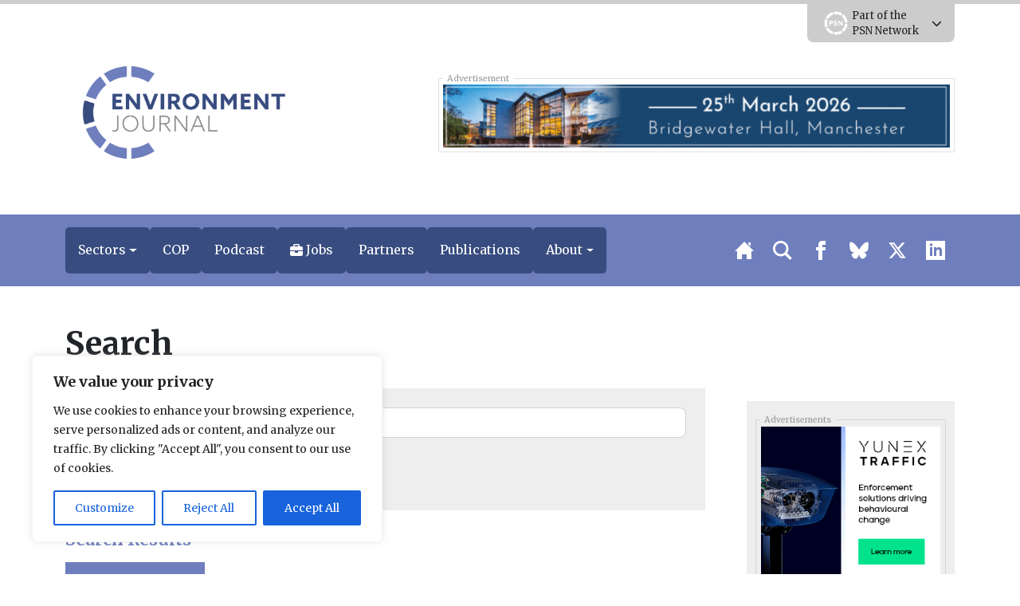

--- FILE ---
content_type: text/html; charset=UTF-8
request_url: https://environmentjournal.online/tag/cuadrilla/
body_size: 33104
content:
<!DOCTYPE html>
<html lang="en" prefix="og: http://ogp.me/ns#">
	<head>
	<meta charset="utf-8" />
	<meta http-equiv="Content-Type" content="text/html; charset=UTF-8" />
	<meta http-equiv="X-UA-Compatible" content="IE=edge" />
	<meta
		name="viewport"
		content="width=device-width, initial-scale=1, shrink-to-fit=no"
	/>

	 
    
    
	<title>Cuadrilla &#8211; EnvironmentJournal</title>
<meta name='robots' content='max-image-preview:large' />
<link rel='dns-prefetch' href='//ajax.googleapis.com' />
<link rel='dns-prefetch' href='//code.jquery.com' />
<link rel='dns-prefetch' href='//unpkg.com' />
<link rel="alternate" type="application/rss+xml" title="EnvironmentJournal &raquo; Feed" href="https://environmentjournal.online/feed/" />
<link rel="alternate" type="application/rss+xml" title="EnvironmentJournal &raquo; Comments Feed" href="https://environmentjournal.online/comments/feed/" />
<link rel="alternate" type="application/rss+xml" title="EnvironmentJournal &raquo; Cuadrilla Tag Feed" href="https://environmentjournal.online/tag/cuadrilla/feed/" />
<!-- environmentjournal.online is managing ads with Advanced Ads 2.0.13 – https://wpadvancedads.com/ --><script id="envir-ready">
			window.advanced_ads_ready=function(e,a){a=a||"complete";var d=function(e){return"interactive"===a?"loading"!==e:"complete"===e};d(document.readyState)?e():document.addEventListener("readystatechange",(function(a){d(a.target.readyState)&&e()}),{once:"interactive"===a})},window.advanced_ads_ready_queue=window.advanced_ads_ready_queue||[];		</script>
		<style id='wp-img-auto-sizes-contain-inline-css' type='text/css'>
img:is([sizes=auto i],[sizes^="auto," i]){contain-intrinsic-size:3000px 1500px}
/*# sourceURL=wp-img-auto-sizes-contain-inline-css */
</style>
<link rel='stylesheet' id='eo-leaflet.js-css' href='https://environmentjournal.online/wp-content/plugins/event-organiser/lib/leaflet/leaflet.min.css?ver=1.4.0' type='text/css' media='all' />
<style id='eo-leaflet.js-inline-css' type='text/css'>
.leaflet-popup-close-button{box-shadow:none!important;}
/*# sourceURL=eo-leaflet.js-inline-css */
</style>
<link rel='stylesheet' id='wp-job-manager-job-listings-css' href='https://environmentjournal.online/wp-content/plugins/wp-job-manager/assets/dist/css/job-listings.css?ver=598383a28ac5f9f156e4' type='text/css' media='all' />
<link rel='stylesheet' id='contact-form-7-css' href='https://environmentjournal.online/wp-content/plugins/contact-form-7/includes/css/styles.css?ver=6.1.1' type='text/css' media='all' />
<link rel='stylesheet' id='bootstrap-select-styles-css' href='https://environmentjournal.online/wp-content/themes/spacehouse2/resources/vendor/bootstrap-select-1.13.14/dist/css/bootstrap-select.min.css?ver=52cae01a' type='text/css' media='all' />
<link rel='stylesheet' id='main-styles-css' href='https://environmentjournal.online/wp-content/themes/spacehouse2/resources/css/main.css?ver=cbe10cdc' type='text/css' media='all' />
<link rel='stylesheet' id='social-styles-css' href='https://environmentjournal.online/wp-content/themes/spacehouse2/resources/css/shareon.css?ver=8d1a732d' type='text/css' media='all' />
<link rel='stylesheet' id='font-awesome-css' href='https://environmentjournal.online/wp-content/themes/spacehouse2/resources/fontawesome/css/fontawesome.css?ver=3e5aa317' type='text/css' media='all' />
<link rel='stylesheet' id='font-awesomes-solid-css' href='https://environmentjournal.online/wp-content/themes/spacehouse2/resources/fontawesome/css/solid.css?ver=3e5aa317' type='text/css' media='all' />
<link rel='stylesheet' id='swiper-css-css' href='https://unpkg.com/swiper/swiper-bundle.min.css' type='text/css' media='all' />
<link rel='stylesheet' id='dflip-style-css' href='https://environmentjournal.online/wp-content/plugins/dflip/assets/css/dflip.min.css?ver=2.4.13' type='text/css' media='all' />
<script type='text/template' id='tmpl-eo-booking-form-gateway-paypal'><div id="eo-booking-form-gateway-paypal-errors" class="eo-booking-form-field-errors" role="alert"></div>

<button class="eo-booking-form-paynow" id="eo-booking-form-paynow-paypal">
    Pay with PayPal</button>
<span class="eo-booking-form-waiting"></span></script>
<script type='text/template' id='tmpl-eo-booking-form-gateway-offline'><div class="eo-booking-form-offline-instructions">
    </div>

<div id="eo-booking-form-gateway-offline-errors" class="eo-booking-form-field-errors" role="alert"></div>

<button class="eo-booking-form-paynow" id="eo-booking-form-paynow-offline">
    Pay offline</button>
<span class="eo-booking-form-waiting"></span></script>
<script type="text/javascript" id="cookie-law-info-js-extra">
/* <![CDATA[ */
var _ckyConfig = {"_ipData":[],"_assetsURL":"https://environmentjournal.online/wp-content/plugins/cookie-law-info/lite/frontend/images/","_publicURL":"https://environmentjournal.online","_expiry":"365","_categories":[{"name":"Necessary","slug":"necessary","isNecessary":true,"ccpaDoNotSell":true,"cookies":[],"active":true,"defaultConsent":{"gdpr":true,"ccpa":true}},{"name":"Functional","slug":"functional","isNecessary":false,"ccpaDoNotSell":true,"cookies":[],"active":true,"defaultConsent":{"gdpr":false,"ccpa":false}},{"name":"Analytics","slug":"analytics","isNecessary":false,"ccpaDoNotSell":true,"cookies":[],"active":true,"defaultConsent":{"gdpr":false,"ccpa":false}},{"name":"Performance","slug":"performance","isNecessary":false,"ccpaDoNotSell":true,"cookies":[],"active":true,"defaultConsent":{"gdpr":false,"ccpa":false}},{"name":"Advertisement","slug":"advertisement","isNecessary":false,"ccpaDoNotSell":true,"cookies":[],"active":true,"defaultConsent":{"gdpr":false,"ccpa":false}}],"_activeLaw":"gdpr","_rootDomain":"","_block":"1","_showBanner":"1","_bannerConfig":{"settings":{"type":"box","preferenceCenterType":"popup","position":"bottom-left","applicableLaw":"gdpr"},"behaviours":{"reloadBannerOnAccept":false,"loadAnalyticsByDefault":false,"animations":{"onLoad":"animate","onHide":"sticky"}},"config":{"revisitConsent":{"status":true,"tag":"revisit-consent","position":"bottom-left","meta":{"url":"#"},"styles":{"background-color":"#0056A7"},"elements":{"title":{"type":"text","tag":"revisit-consent-title","status":true,"styles":{"color":"#0056a7"}}}},"preferenceCenter":{"toggle":{"status":true,"tag":"detail-category-toggle","type":"toggle","states":{"active":{"styles":{"background-color":"#1863DC"}},"inactive":{"styles":{"background-color":"#D0D5D2"}}}}},"categoryPreview":{"status":false,"toggle":{"status":true,"tag":"detail-category-preview-toggle","type":"toggle","states":{"active":{"styles":{"background-color":"#1863DC"}},"inactive":{"styles":{"background-color":"#D0D5D2"}}}}},"videoPlaceholder":{"status":true,"styles":{"background-color":"#000000","border-color":"#000000cc","color":"#ffffff"}},"readMore":{"status":false,"tag":"readmore-button","type":"link","meta":{"noFollow":true,"newTab":true},"styles":{"color":"#1863DC","background-color":"transparent","border-color":"transparent"}},"auditTable":{"status":true},"optOption":{"status":true,"toggle":{"status":true,"tag":"optout-option-toggle","type":"toggle","states":{"active":{"styles":{"background-color":"#1863dc"}},"inactive":{"styles":{"background-color":"#FFFFFF"}}}}}}},"_version":"3.3.4","_logConsent":"1","_tags":[{"tag":"accept-button","styles":{"color":"#FFFFFF","background-color":"#1863DC","border-color":"#1863DC"}},{"tag":"reject-button","styles":{"color":"#1863DC","background-color":"transparent","border-color":"#1863DC"}},{"tag":"settings-button","styles":{"color":"#1863DC","background-color":"transparent","border-color":"#1863DC"}},{"tag":"readmore-button","styles":{"color":"#1863DC","background-color":"transparent","border-color":"transparent"}},{"tag":"donotsell-button","styles":{"color":"#1863DC","background-color":"transparent","border-color":"transparent"}},{"tag":"accept-button","styles":{"color":"#FFFFFF","background-color":"#1863DC","border-color":"#1863DC"}},{"tag":"revisit-consent","styles":{"background-color":"#0056A7"}}],"_shortCodes":[{"key":"cky_readmore","content":"\u003Ca href=\"#\" class=\"cky-policy\" aria-label=\"Read More\" target=\"_blank\" rel=\"noopener\" data-cky-tag=\"readmore-button\"\u003ERead More\u003C/a\u003E","tag":"readmore-button","status":false,"attributes":{"rel":"nofollow","target":"_blank"}},{"key":"cky_show_desc","content":"\u003Cbutton class=\"cky-show-desc-btn\" data-cky-tag=\"show-desc-button\" aria-label=\"Show more\"\u003EShow more\u003C/button\u003E","tag":"show-desc-button","status":true,"attributes":[]},{"key":"cky_hide_desc","content":"\u003Cbutton class=\"cky-show-desc-btn\" data-cky-tag=\"hide-desc-button\" aria-label=\"Show less\"\u003EShow less\u003C/button\u003E","tag":"hide-desc-button","status":true,"attributes":[]},{"key":"cky_category_toggle_label","content":"[cky_{{status}}_category_label] [cky_preference_{{category_slug}}_title]","tag":"","status":true,"attributes":[]},{"key":"cky_enable_category_label","content":"Enable","tag":"","status":true,"attributes":[]},{"key":"cky_disable_category_label","content":"Disable","tag":"","status":true,"attributes":[]},{"key":"cky_video_placeholder","content":"\u003Cdiv class=\"video-placeholder-normal\" data-cky-tag=\"video-placeholder\" id=\"[UNIQUEID]\"\u003E\u003Cp class=\"video-placeholder-text-normal\" data-cky-tag=\"placeholder-title\"\u003EPlease accept the cookie consent\u003C/p\u003E\u003C/div\u003E","tag":"","status":true,"attributes":[]},{"key":"cky_enable_optout_label","content":"Enable","tag":"","status":true,"attributes":[]},{"key":"cky_disable_optout_label","content":"Disable","tag":"","status":true,"attributes":[]},{"key":"cky_optout_toggle_label","content":"[cky_{{status}}_optout_label] [cky_optout_option_title]","tag":"","status":true,"attributes":[]},{"key":"cky_optout_option_title","content":"Do Not Sell or Share My Personal Information","tag":"","status":true,"attributes":[]},{"key":"cky_optout_close_label","content":"Close","tag":"","status":true,"attributes":[]},{"key":"cky_preference_close_label","content":"Close","tag":"","status":true,"attributes":[]}],"_rtl":"","_language":"en","_providersToBlock":[]};
var _ckyStyles = {"css":".cky-overlay{background: #000000; opacity: 0.4; position: fixed; top: 0; left: 0; width: 100%; height: 100%; z-index: 99999999;}.cky-hide{display: none;}.cky-btn-revisit-wrapper{display: flex; align-items: center; justify-content: center; background: #0056a7; width: 45px; height: 45px; border-radius: 50%; position: fixed; z-index: 999999; cursor: pointer;}.cky-revisit-bottom-left{bottom: 15px; left: 15px;}.cky-revisit-bottom-right{bottom: 15px; right: 15px;}.cky-btn-revisit-wrapper .cky-btn-revisit{display: flex; align-items: center; justify-content: center; background: none; border: none; cursor: pointer; position: relative; margin: 0; padding: 0;}.cky-btn-revisit-wrapper .cky-btn-revisit img{max-width: fit-content; margin: 0; height: 30px; width: 30px;}.cky-revisit-bottom-left:hover::before{content: attr(data-tooltip); position: absolute; background: #4e4b66; color: #ffffff; left: calc(100% + 7px); font-size: 12px; line-height: 16px; width: max-content; padding: 4px 8px; border-radius: 4px;}.cky-revisit-bottom-left:hover::after{position: absolute; content: \"\"; border: 5px solid transparent; left: calc(100% + 2px); border-left-width: 0; border-right-color: #4e4b66;}.cky-revisit-bottom-right:hover::before{content: attr(data-tooltip); position: absolute; background: #4e4b66; color: #ffffff; right: calc(100% + 7px); font-size: 12px; line-height: 16px; width: max-content; padding: 4px 8px; border-radius: 4px;}.cky-revisit-bottom-right:hover::after{position: absolute; content: \"\"; border: 5px solid transparent; right: calc(100% + 2px); border-right-width: 0; border-left-color: #4e4b66;}.cky-revisit-hide{display: none;}.cky-consent-container{position: fixed; width: 440px; box-sizing: border-box; z-index: 9999999; border-radius: 6px;}.cky-consent-container .cky-consent-bar{background: #ffffff; border: 1px solid; padding: 20px 26px; box-shadow: 0 -1px 10px 0 #acabab4d; border-radius: 6px;}.cky-box-bottom-left{bottom: 40px; left: 40px;}.cky-box-bottom-right{bottom: 40px; right: 40px;}.cky-box-top-left{top: 40px; left: 40px;}.cky-box-top-right{top: 40px; right: 40px;}.cky-custom-brand-logo-wrapper .cky-custom-brand-logo{width: 100px; height: auto; margin: 0 0 12px 0;}.cky-notice .cky-title{color: #212121; font-weight: 700; font-size: 18px; line-height: 24px; margin: 0 0 12px 0;}.cky-notice-des *,.cky-preference-content-wrapper *,.cky-accordion-header-des *,.cky-gpc-wrapper .cky-gpc-desc *{font-size: 14px;}.cky-notice-des{color: #212121; font-size: 14px; line-height: 24px; font-weight: 400;}.cky-notice-des img{height: 25px; width: 25px;}.cky-consent-bar .cky-notice-des p,.cky-gpc-wrapper .cky-gpc-desc p,.cky-preference-body-wrapper .cky-preference-content-wrapper p,.cky-accordion-header-wrapper .cky-accordion-header-des p,.cky-cookie-des-table li div:last-child p{color: inherit; margin-top: 0; overflow-wrap: break-word;}.cky-notice-des P:last-child,.cky-preference-content-wrapper p:last-child,.cky-cookie-des-table li div:last-child p:last-child,.cky-gpc-wrapper .cky-gpc-desc p:last-child{margin-bottom: 0;}.cky-notice-des a.cky-policy,.cky-notice-des button.cky-policy{font-size: 14px; color: #1863dc; white-space: nowrap; cursor: pointer; background: transparent; border: 1px solid; text-decoration: underline;}.cky-notice-des button.cky-policy{padding: 0;}.cky-notice-des a.cky-policy:focus-visible,.cky-notice-des button.cky-policy:focus-visible,.cky-preference-content-wrapper .cky-show-desc-btn:focus-visible,.cky-accordion-header .cky-accordion-btn:focus-visible,.cky-preference-header .cky-btn-close:focus-visible,.cky-switch input[type=\"checkbox\"]:focus-visible,.cky-footer-wrapper a:focus-visible,.cky-btn:focus-visible{outline: 2px solid #1863dc; outline-offset: 2px;}.cky-btn:focus:not(:focus-visible),.cky-accordion-header .cky-accordion-btn:focus:not(:focus-visible),.cky-preference-content-wrapper .cky-show-desc-btn:focus:not(:focus-visible),.cky-btn-revisit-wrapper .cky-btn-revisit:focus:not(:focus-visible),.cky-preference-header .cky-btn-close:focus:not(:focus-visible),.cky-consent-bar .cky-banner-btn-close:focus:not(:focus-visible){outline: 0;}button.cky-show-desc-btn:not(:hover):not(:active){color: #1863dc; background: transparent;}button.cky-accordion-btn:not(:hover):not(:active),button.cky-banner-btn-close:not(:hover):not(:active),button.cky-btn-revisit:not(:hover):not(:active),button.cky-btn-close:not(:hover):not(:active){background: transparent;}.cky-consent-bar button:hover,.cky-modal.cky-modal-open button:hover,.cky-consent-bar button:focus,.cky-modal.cky-modal-open button:focus{text-decoration: none;}.cky-notice-btn-wrapper{display: flex; justify-content: flex-start; align-items: center; flex-wrap: wrap; margin-top: 16px;}.cky-notice-btn-wrapper .cky-btn{text-shadow: none; box-shadow: none;}.cky-btn{flex: auto; max-width: 100%; font-size: 14px; font-family: inherit; line-height: 24px; padding: 8px; font-weight: 500; margin: 0 8px 0 0; border-radius: 2px; cursor: pointer; text-align: center; text-transform: none; min-height: 0;}.cky-btn:hover{opacity: 0.8;}.cky-btn-customize{color: #1863dc; background: transparent; border: 2px solid #1863dc;}.cky-btn-reject{color: #1863dc; background: transparent; border: 2px solid #1863dc;}.cky-btn-accept{background: #1863dc; color: #ffffff; border: 2px solid #1863dc;}.cky-btn:last-child{margin-right: 0;}@media (max-width: 576px){.cky-box-bottom-left{bottom: 0; left: 0;}.cky-box-bottom-right{bottom: 0; right: 0;}.cky-box-top-left{top: 0; left: 0;}.cky-box-top-right{top: 0; right: 0;}}@media (max-width: 440px){.cky-box-bottom-left, .cky-box-bottom-right, .cky-box-top-left, .cky-box-top-right{width: 100%; max-width: 100%;}.cky-consent-container .cky-consent-bar{padding: 20px 0;}.cky-custom-brand-logo-wrapper, .cky-notice .cky-title, .cky-notice-des, .cky-notice-btn-wrapper{padding: 0 24px;}.cky-notice-des{max-height: 40vh; overflow-y: scroll;}.cky-notice-btn-wrapper{flex-direction: column; margin-top: 0;}.cky-btn{width: 100%; margin: 10px 0 0 0;}.cky-notice-btn-wrapper .cky-btn-customize{order: 2;}.cky-notice-btn-wrapper .cky-btn-reject{order: 3;}.cky-notice-btn-wrapper .cky-btn-accept{order: 1; margin-top: 16px;}}@media (max-width: 352px){.cky-notice .cky-title{font-size: 16px;}.cky-notice-des *{font-size: 12px;}.cky-notice-des, .cky-btn{font-size: 12px;}}.cky-modal.cky-modal-open{display: flex; visibility: visible; -webkit-transform: translate(-50%, -50%); -moz-transform: translate(-50%, -50%); -ms-transform: translate(-50%, -50%); -o-transform: translate(-50%, -50%); transform: translate(-50%, -50%); top: 50%; left: 50%; transition: all 1s ease;}.cky-modal{box-shadow: 0 32px 68px rgba(0, 0, 0, 0.3); margin: 0 auto; position: fixed; max-width: 100%; background: #ffffff; top: 50%; box-sizing: border-box; border-radius: 6px; z-index: 999999999; color: #212121; -webkit-transform: translate(-50%, 100%); -moz-transform: translate(-50%, 100%); -ms-transform: translate(-50%, 100%); -o-transform: translate(-50%, 100%); transform: translate(-50%, 100%); visibility: hidden; transition: all 0s ease;}.cky-preference-center{max-height: 79vh; overflow: hidden; width: 845px; overflow: hidden; flex: 1 1 0; display: flex; flex-direction: column; border-radius: 6px;}.cky-preference-header{display: flex; align-items: center; justify-content: space-between; padding: 22px 24px; border-bottom: 1px solid;}.cky-preference-header .cky-preference-title{font-size: 18px; font-weight: 700; line-height: 24px;}.cky-preference-header .cky-btn-close{margin: 0; cursor: pointer; vertical-align: middle; padding: 0; background: none; border: none; width: auto; height: auto; min-height: 0; line-height: 0; text-shadow: none; box-shadow: none;}.cky-preference-header .cky-btn-close img{margin: 0; height: 10px; width: 10px;}.cky-preference-body-wrapper{padding: 0 24px; flex: 1; overflow: auto; box-sizing: border-box;}.cky-preference-content-wrapper,.cky-gpc-wrapper .cky-gpc-desc{font-size: 14px; line-height: 24px; font-weight: 400; padding: 12px 0;}.cky-preference-content-wrapper{border-bottom: 1px solid;}.cky-preference-content-wrapper img{height: 25px; width: 25px;}.cky-preference-content-wrapper .cky-show-desc-btn{font-size: 14px; font-family: inherit; color: #1863dc; text-decoration: none; line-height: 24px; padding: 0; margin: 0; white-space: nowrap; cursor: pointer; background: transparent; border-color: transparent; text-transform: none; min-height: 0; text-shadow: none; box-shadow: none;}.cky-accordion-wrapper{margin-bottom: 10px;}.cky-accordion{border-bottom: 1px solid;}.cky-accordion:last-child{border-bottom: none;}.cky-accordion .cky-accordion-item{display: flex; margin-top: 10px;}.cky-accordion .cky-accordion-body{display: none;}.cky-accordion.cky-accordion-active .cky-accordion-body{display: block; padding: 0 22px; margin-bottom: 16px;}.cky-accordion-header-wrapper{cursor: pointer; width: 100%;}.cky-accordion-item .cky-accordion-header{display: flex; justify-content: space-between; align-items: center;}.cky-accordion-header .cky-accordion-btn{font-size: 16px; font-family: inherit; color: #212121; line-height: 24px; background: none; border: none; font-weight: 700; padding: 0; margin: 0; cursor: pointer; text-transform: none; min-height: 0; text-shadow: none; box-shadow: none;}.cky-accordion-header .cky-always-active{color: #008000; font-weight: 600; line-height: 24px; font-size: 14px;}.cky-accordion-header-des{font-size: 14px; line-height: 24px; margin: 10px 0 16px 0;}.cky-accordion-chevron{margin-right: 22px; position: relative; cursor: pointer;}.cky-accordion-chevron-hide{display: none;}.cky-accordion .cky-accordion-chevron i::before{content: \"\"; position: absolute; border-right: 1.4px solid; border-bottom: 1.4px solid; border-color: inherit; height: 6px; width: 6px; -webkit-transform: rotate(-45deg); -moz-transform: rotate(-45deg); -ms-transform: rotate(-45deg); -o-transform: rotate(-45deg); transform: rotate(-45deg); transition: all 0.2s ease-in-out; top: 8px;}.cky-accordion.cky-accordion-active .cky-accordion-chevron i::before{-webkit-transform: rotate(45deg); -moz-transform: rotate(45deg); -ms-transform: rotate(45deg); -o-transform: rotate(45deg); transform: rotate(45deg);}.cky-audit-table{background: #f4f4f4; border-radius: 6px;}.cky-audit-table .cky-empty-cookies-text{color: inherit; font-size: 12px; line-height: 24px; margin: 0; padding: 10px;}.cky-audit-table .cky-cookie-des-table{font-size: 12px; line-height: 24px; font-weight: normal; padding: 15px 10px; border-bottom: 1px solid; border-bottom-color: inherit; margin: 0;}.cky-audit-table .cky-cookie-des-table:last-child{border-bottom: none;}.cky-audit-table .cky-cookie-des-table li{list-style-type: none; display: flex; padding: 3px 0;}.cky-audit-table .cky-cookie-des-table li:first-child{padding-top: 0;}.cky-cookie-des-table li div:first-child{width: 100px; font-weight: 600; word-break: break-word; word-wrap: break-word;}.cky-cookie-des-table li div:last-child{flex: 1; word-break: break-word; word-wrap: break-word; margin-left: 8px;}.cky-footer-shadow{display: block; width: 100%; height: 40px; background: linear-gradient(180deg, rgba(255, 255, 255, 0) 0%, #ffffff 100%); position: absolute; bottom: calc(100% - 1px);}.cky-footer-wrapper{position: relative;}.cky-prefrence-btn-wrapper{display: flex; flex-wrap: wrap; align-items: center; justify-content: center; padding: 22px 24px; border-top: 1px solid;}.cky-prefrence-btn-wrapper .cky-btn{flex: auto; max-width: 100%; text-shadow: none; box-shadow: none;}.cky-btn-preferences{color: #1863dc; background: transparent; border: 2px solid #1863dc;}.cky-preference-header,.cky-preference-body-wrapper,.cky-preference-content-wrapper,.cky-accordion-wrapper,.cky-accordion,.cky-accordion-wrapper,.cky-footer-wrapper,.cky-prefrence-btn-wrapper{border-color: inherit;}@media (max-width: 845px){.cky-modal{max-width: calc(100% - 16px);}}@media (max-width: 576px){.cky-modal{max-width: 100%;}.cky-preference-center{max-height: 100vh;}.cky-prefrence-btn-wrapper{flex-direction: column;}.cky-accordion.cky-accordion-active .cky-accordion-body{padding-right: 0;}.cky-prefrence-btn-wrapper .cky-btn{width: 100%; margin: 10px 0 0 0;}.cky-prefrence-btn-wrapper .cky-btn-reject{order: 3;}.cky-prefrence-btn-wrapper .cky-btn-accept{order: 1; margin-top: 0;}.cky-prefrence-btn-wrapper .cky-btn-preferences{order: 2;}}@media (max-width: 425px){.cky-accordion-chevron{margin-right: 15px;}.cky-notice-btn-wrapper{margin-top: 0;}.cky-accordion.cky-accordion-active .cky-accordion-body{padding: 0 15px;}}@media (max-width: 352px){.cky-preference-header .cky-preference-title{font-size: 16px;}.cky-preference-header{padding: 16px 24px;}.cky-preference-content-wrapper *, .cky-accordion-header-des *{font-size: 12px;}.cky-preference-content-wrapper, .cky-preference-content-wrapper .cky-show-more, .cky-accordion-header .cky-always-active, .cky-accordion-header-des, .cky-preference-content-wrapper .cky-show-desc-btn, .cky-notice-des a.cky-policy{font-size: 12px;}.cky-accordion-header .cky-accordion-btn{font-size: 14px;}}.cky-switch{display: flex;}.cky-switch input[type=\"checkbox\"]{position: relative; width: 44px; height: 24px; margin: 0; background: #d0d5d2; -webkit-appearance: none; border-radius: 50px; cursor: pointer; outline: 0; border: none; top: 0;}.cky-switch input[type=\"checkbox\"]:checked{background: #1863dc;}.cky-switch input[type=\"checkbox\"]:before{position: absolute; content: \"\"; height: 20px; width: 20px; left: 2px; bottom: 2px; border-radius: 50%; background-color: white; -webkit-transition: 0.4s; transition: 0.4s; margin: 0;}.cky-switch input[type=\"checkbox\"]:after{display: none;}.cky-switch input[type=\"checkbox\"]:checked:before{-webkit-transform: translateX(20px); -ms-transform: translateX(20px); transform: translateX(20px);}@media (max-width: 425px){.cky-switch input[type=\"checkbox\"]{width: 38px; height: 21px;}.cky-switch input[type=\"checkbox\"]:before{height: 17px; width: 17px;}.cky-switch input[type=\"checkbox\"]:checked:before{-webkit-transform: translateX(17px); -ms-transform: translateX(17px); transform: translateX(17px);}}.cky-consent-bar .cky-banner-btn-close{position: absolute; right: 9px; top: 5px; background: none; border: none; cursor: pointer; padding: 0; margin: 0; min-height: 0; line-height: 0; height: auto; width: auto; text-shadow: none; box-shadow: none;}.cky-consent-bar .cky-banner-btn-close img{height: 9px; width: 9px; margin: 0;}.cky-notice-group{font-size: 14px; line-height: 24px; font-weight: 400; color: #212121;}.cky-notice-btn-wrapper .cky-btn-do-not-sell{font-size: 14px; line-height: 24px; padding: 6px 0; margin: 0; font-weight: 500; background: none; border-radius: 2px; border: none; cursor: pointer; text-align: left; color: #1863dc; background: transparent; border-color: transparent; box-shadow: none; text-shadow: none;}.cky-consent-bar .cky-banner-btn-close:focus-visible,.cky-notice-btn-wrapper .cky-btn-do-not-sell:focus-visible,.cky-opt-out-btn-wrapper .cky-btn:focus-visible,.cky-opt-out-checkbox-wrapper input[type=\"checkbox\"].cky-opt-out-checkbox:focus-visible{outline: 2px solid #1863dc; outline-offset: 2px;}@media (max-width: 440px){.cky-consent-container{width: 100%;}}@media (max-width: 352px){.cky-notice-des a.cky-policy, .cky-notice-btn-wrapper .cky-btn-do-not-sell{font-size: 12px;}}.cky-opt-out-wrapper{padding: 12px 0;}.cky-opt-out-wrapper .cky-opt-out-checkbox-wrapper{display: flex; align-items: center;}.cky-opt-out-checkbox-wrapper .cky-opt-out-checkbox-label{font-size: 16px; font-weight: 700; line-height: 24px; margin: 0 0 0 12px; cursor: pointer;}.cky-opt-out-checkbox-wrapper input[type=\"checkbox\"].cky-opt-out-checkbox{background-color: #ffffff; border: 1px solid black; width: 20px; height: 18.5px; margin: 0; -webkit-appearance: none; position: relative; display: flex; align-items: center; justify-content: center; border-radius: 2px; cursor: pointer;}.cky-opt-out-checkbox-wrapper input[type=\"checkbox\"].cky-opt-out-checkbox:checked{background-color: #1863dc; border: none;}.cky-opt-out-checkbox-wrapper input[type=\"checkbox\"].cky-opt-out-checkbox:checked::after{left: 6px; bottom: 4px; width: 7px; height: 13px; border: solid #ffffff; border-width: 0 3px 3px 0; border-radius: 2px; -webkit-transform: rotate(45deg); -ms-transform: rotate(45deg); transform: rotate(45deg); content: \"\"; position: absolute; box-sizing: border-box;}.cky-opt-out-checkbox-wrapper.cky-disabled .cky-opt-out-checkbox-label,.cky-opt-out-checkbox-wrapper.cky-disabled input[type=\"checkbox\"].cky-opt-out-checkbox{cursor: no-drop;}.cky-gpc-wrapper{margin: 0 0 0 32px;}.cky-footer-wrapper .cky-opt-out-btn-wrapper{display: flex; flex-wrap: wrap; align-items: center; justify-content: center; padding: 22px 24px;}.cky-opt-out-btn-wrapper .cky-btn{flex: auto; max-width: 100%; text-shadow: none; box-shadow: none;}.cky-opt-out-btn-wrapper .cky-btn-cancel{border: 1px solid #dedfe0; background: transparent; color: #858585;}.cky-opt-out-btn-wrapper .cky-btn-confirm{background: #1863dc; color: #ffffff; border: 1px solid #1863dc;}@media (max-width: 352px){.cky-opt-out-checkbox-wrapper .cky-opt-out-checkbox-label{font-size: 14px;}.cky-gpc-wrapper .cky-gpc-desc, .cky-gpc-wrapper .cky-gpc-desc *{font-size: 12px;}.cky-opt-out-checkbox-wrapper input[type=\"checkbox\"].cky-opt-out-checkbox{width: 16px; height: 16px;}.cky-opt-out-checkbox-wrapper input[type=\"checkbox\"].cky-opt-out-checkbox:checked::after{left: 5px; bottom: 4px; width: 3px; height: 9px;}.cky-gpc-wrapper{margin: 0 0 0 28px;}}.video-placeholder-youtube{background-size: 100% 100%; background-position: center; background-repeat: no-repeat; background-color: #b2b0b059; position: relative; display: flex; align-items: center; justify-content: center; max-width: 100%;}.video-placeholder-text-youtube{text-align: center; align-items: center; padding: 10px 16px; background-color: #000000cc; color: #ffffff; border: 1px solid; border-radius: 2px; cursor: pointer;}.video-placeholder-normal{background-image: url(\"/wp-content/plugins/cookie-law-info/lite/frontend/images/placeholder.svg\"); background-size: 80px; background-position: center; background-repeat: no-repeat; background-color: #b2b0b059; position: relative; display: flex; align-items: flex-end; justify-content: center; max-width: 100%;}.video-placeholder-text-normal{align-items: center; padding: 10px 16px; text-align: center; border: 1px solid; border-radius: 2px; cursor: pointer;}.cky-rtl{direction: rtl; text-align: right;}.cky-rtl .cky-banner-btn-close{left: 9px; right: auto;}.cky-rtl .cky-notice-btn-wrapper .cky-btn:last-child{margin-right: 8px;}.cky-rtl .cky-notice-btn-wrapper .cky-btn:first-child{margin-right: 0;}.cky-rtl .cky-notice-btn-wrapper{margin-left: 0; margin-right: 15px;}.cky-rtl .cky-prefrence-btn-wrapper .cky-btn{margin-right: 8px;}.cky-rtl .cky-prefrence-btn-wrapper .cky-btn:first-child{margin-right: 0;}.cky-rtl .cky-accordion .cky-accordion-chevron i::before{border: none; border-left: 1.4px solid; border-top: 1.4px solid; left: 12px;}.cky-rtl .cky-accordion.cky-accordion-active .cky-accordion-chevron i::before{-webkit-transform: rotate(-135deg); -moz-transform: rotate(-135deg); -ms-transform: rotate(-135deg); -o-transform: rotate(-135deg); transform: rotate(-135deg);}@media (max-width: 768px){.cky-rtl .cky-notice-btn-wrapper{margin-right: 0;}}@media (max-width: 576px){.cky-rtl .cky-notice-btn-wrapper .cky-btn:last-child{margin-right: 0;}.cky-rtl .cky-prefrence-btn-wrapper .cky-btn{margin-right: 0;}.cky-rtl .cky-accordion.cky-accordion-active .cky-accordion-body{padding: 0 22px 0 0;}}@media (max-width: 425px){.cky-rtl .cky-accordion.cky-accordion-active .cky-accordion-body{padding: 0 15px 0 0;}}.cky-rtl .cky-opt-out-btn-wrapper .cky-btn{margin-right: 12px;}.cky-rtl .cky-opt-out-btn-wrapper .cky-btn:first-child{margin-right: 0;}.cky-rtl .cky-opt-out-checkbox-wrapper .cky-opt-out-checkbox-label{margin: 0 12px 0 0;}"};
//# sourceURL=cookie-law-info-js-extra
/* ]]> */
</script>
<script type="text/javascript" src="https://environmentjournal.online/wp-content/plugins/cookie-law-info/lite/frontend/js/script.min.js?ver=3.3.4" id="cookie-law-info-js"></script>
<script type="text/javascript" src="https://ajax.googleapis.com/ajax/libs/jquery/3.1.1/jquery.min.js" id="jquery-js"></script>
<script type="text/javascript" id="advanced-ads-advanced-js-js-extra">
/* <![CDATA[ */
var advads_options = {"blog_id":"5","privacy":{"enabled":false,"state":"not_needed"}};
//# sourceURL=advanced-ads-advanced-js-js-extra
/* ]]> */
</script>
<script type="text/javascript" src="https://environmentjournal.online/wp-content/plugins/advanced-ads/public/assets/js/advanced.min.js?ver=2.0.13" id="advanced-ads-advanced-js-js"></script>
<link rel="https://api.w.org/" href="https://environmentjournal.online/wp-json/" /><link rel="alternate" title="JSON" type="application/json" href="https://environmentjournal.online/wp-json/wp/v2/tags/753" /><link rel="EditURI" type="application/rsd+xml" title="RSD" href="https://environmentjournal.online/xmlrpc.php?rsd" />
<meta name="generator" content="WordPress 6.9" />
<style id="cky-style-inline">[data-cky-tag]{visibility:hidden;}</style>		<script type="text/javascript">
			var advadsCfpQueue = [];
			var advadsCfpAd = function( adID ) {
				if ( 'undefined' === typeof advadsProCfp ) {
					advadsCfpQueue.push( adID )
				} else {
					advadsProCfp.addElement( adID )
				}
			}
		</script>
				<script type="text/javascript">
			if ( typeof advadsGATracking === 'undefined' ) {
				window.advadsGATracking = {
					delayedAds: {},
					deferedAds: {}
				};
			}
		</script>
		

	<!-- Analytics -->
    <!-- Microsoft Clarity -->
<script type="text/javascript">
    (function (c, l, a, r, i, t, y) {
        c[a] =
            c[a] ||
            function () {
                (c[a].q = c[a].q || []).push(arguments);
            };
        t = l.createElement(r);
        t.async = 1;
        t.src = "https://www.clarity.ms/tag/" + i;
        y = l.getElementsByTagName(r)[0];
        y.parentNode.insertBefore(t, y);
    })(window, document, "clarity", "script", "cxqjeatjfy");
</script>
<!-- END Microsoft Clarity -->

<!-- Google Analytics -->
<script async src="https://www.googletagmanager.com/gtag/js?id=G-7NGD03G1S9"></script>
<script>
    window.dataLayer = window.dataLayer || [];
    function gtag(){dataLayer.push(arguments);}
    gtag('js', new Date());

    gtag('config', 'G-7NGD03G1S9');
</script>
<!-- END Google Analytics --> 

 
 
    
 
 

 
 

 
     

 
    <!-- BEGIN Clicky Analytics v1.6.1 Tracking - https://deconf.com/clicky-analytics-dashboard-wordpress/ -->
    <script type="text/javascript">
        var clicky_custom = clicky_custom || {};
        clicky_custom.outbound_pattern = ["/go/", "/out/"];
    </script>

    <script type="text/javascript">
        var clicky_site_ids = clicky_site_ids || [];
        clicky_site_ids.push(101209920);
    </script>
    <script async src="//static.getclicky.com/js"></script>

 


	<link rel="apple-touch-icon" sizes="180x180" href="https://environmentjournal.online/wp-content/uploads/2025/10/EJ-Favicon_Logo_RGB.png" />
	<link rel="icon" href="https://environmentjournal.online/wp-content/uploads/2025/10/EJ-Favicon_Logo_RGB.png" />
	<link
		rel="icon"
		type="image/png"
		sizes="32x32"
		href="https://environmentjournal.online/wp-content/uploads/2025/10/EJ-Favicon_Logo_RGB.png"
	/>
	<link
		rel="icon"
		type="image/png"
		sizes="16x16"
		href="https://environmentjournal.online/wp-content/uploads/2025/10/EJ-Favicon_Logo_RGB.png"
	/>

	<style>

	</style>

	<script
		src="https://cdnjs.cloudflare.com/ajax/libs/lazysizes/5.3.2/lazysizes.min.js"
		integrity="sha512-q583ppKrCRc7N5O0n2nzUiJ+suUv7Et1JGels4bXOaMFQcamPk9HjdUknZuuFjBNs7tsMuadge5k9RzdmO+1GQ=="
		crossorigin="anonymous"
		referrerpolicy="no-referrer"
	></script>

	<script
		src="https://cdnjs.cloudflare.com/ajax/libs/lazysizes/5.3.2/plugins/unveilhooks/ls.unveilhooks.min.js"
		integrity="sha512-hQ7LIAYhD17CZh6bDzdQI7NThUHmZGcAbGDfCWHO/sOEPRAdlkQFg4gTsKhWWbI1PMUvjD7JjA+5x3pH23Bnyg=="
		crossorigin="anonymous"
		referrerpolicy="no-referrer"
	></script>

	<script>
		window.spacehouseTrack = {"track":false,"siteID":5,"post_type":"post"};
	</script>


     
    <!-- Styles -->
	<style>
		.eventorganiser-event-meta {
			display: none !important;
		}

		.type-page-event .wordpress-wysiwyg a img.aligncenter {
			margin: auto;
			display: block;
		}

		.type-page-event input[type="email"],
		.type-page-event input[type="number"],
		.type-page-event input[type="password"],
		.type-page-event input[type="search"],
		.type-page-event input[type="tel"],
		.type-page-event input[type="text"],
		.type-page-event input[type="url"],
		.type-page-event select,
		.type-page-event textarea {
			background-color: hsla(0, 0%, 100%, 0.1);
			border: 1px solid #e1e1e1;
			border-radius: 3px;
			box-sizing: border-box;
			padding: 0.5em;
			width: 100%;
		}

		.type-page-event a.button,
		.type-page-event button,
		.type-page-event input[type="button"],
		.type-page-event input[type="submit"] {
			-moz-user-select: none;
			-ms-user-select: none;
			-webkit-user-select: none;
			background-color: #fff;
			border: 1px solid #e1e1e1;
			border-radius: 2.5em;
			color: #00aeef;
			font-family: museo-sans, sans-serif;
			font-weight: 700;
			letter-spacing: 1px;
			padding: 0.75em 2.5em;
			text-align: center;
			text-transform: uppercase;
			user-select: none;
			white-space: nowrap;
		}
	</style>

	<link
		href="//cdn.jsdelivr.net/npm/featherlight@1.7.14/release/featherlight.min.css"
		type="text/css"
		rel="stylesheet"
	/>

    <script src="https://environmentjournal.online/wp-content/themes/spacehouse2/resources/js/shareon.min.js" defer init></script>
<style id='global-styles-inline-css' type='text/css'>
:root{--wp--preset--aspect-ratio--square: 1;--wp--preset--aspect-ratio--4-3: 4/3;--wp--preset--aspect-ratio--3-4: 3/4;--wp--preset--aspect-ratio--3-2: 3/2;--wp--preset--aspect-ratio--2-3: 2/3;--wp--preset--aspect-ratio--16-9: 16/9;--wp--preset--aspect-ratio--9-16: 9/16;--wp--preset--color--black: #000000;--wp--preset--color--cyan-bluish-gray: #abb8c3;--wp--preset--color--white: #ffffff;--wp--preset--color--pale-pink: #f78da7;--wp--preset--color--vivid-red: #cf2e2e;--wp--preset--color--luminous-vivid-orange: #ff6900;--wp--preset--color--luminous-vivid-amber: #fcb900;--wp--preset--color--light-green-cyan: #7bdcb5;--wp--preset--color--vivid-green-cyan: #00d084;--wp--preset--color--pale-cyan-blue: #8ed1fc;--wp--preset--color--vivid-cyan-blue: #0693e3;--wp--preset--color--vivid-purple: #9b51e0;--wp--preset--gradient--vivid-cyan-blue-to-vivid-purple: linear-gradient(135deg,rgb(6,147,227) 0%,rgb(155,81,224) 100%);--wp--preset--gradient--light-green-cyan-to-vivid-green-cyan: linear-gradient(135deg,rgb(122,220,180) 0%,rgb(0,208,130) 100%);--wp--preset--gradient--luminous-vivid-amber-to-luminous-vivid-orange: linear-gradient(135deg,rgb(252,185,0) 0%,rgb(255,105,0) 100%);--wp--preset--gradient--luminous-vivid-orange-to-vivid-red: linear-gradient(135deg,rgb(255,105,0) 0%,rgb(207,46,46) 100%);--wp--preset--gradient--very-light-gray-to-cyan-bluish-gray: linear-gradient(135deg,rgb(238,238,238) 0%,rgb(169,184,195) 100%);--wp--preset--gradient--cool-to-warm-spectrum: linear-gradient(135deg,rgb(74,234,220) 0%,rgb(151,120,209) 20%,rgb(207,42,186) 40%,rgb(238,44,130) 60%,rgb(251,105,98) 80%,rgb(254,248,76) 100%);--wp--preset--gradient--blush-light-purple: linear-gradient(135deg,rgb(255,206,236) 0%,rgb(152,150,240) 100%);--wp--preset--gradient--blush-bordeaux: linear-gradient(135deg,rgb(254,205,165) 0%,rgb(254,45,45) 50%,rgb(107,0,62) 100%);--wp--preset--gradient--luminous-dusk: linear-gradient(135deg,rgb(255,203,112) 0%,rgb(199,81,192) 50%,rgb(65,88,208) 100%);--wp--preset--gradient--pale-ocean: linear-gradient(135deg,rgb(255,245,203) 0%,rgb(182,227,212) 50%,rgb(51,167,181) 100%);--wp--preset--gradient--electric-grass: linear-gradient(135deg,rgb(202,248,128) 0%,rgb(113,206,126) 100%);--wp--preset--gradient--midnight: linear-gradient(135deg,rgb(2,3,129) 0%,rgb(40,116,252) 100%);--wp--preset--font-size--small: 13px;--wp--preset--font-size--medium: 20px;--wp--preset--font-size--large: 36px;--wp--preset--font-size--x-large: 42px;--wp--preset--spacing--20: 0.44rem;--wp--preset--spacing--30: 0.67rem;--wp--preset--spacing--40: 1rem;--wp--preset--spacing--50: 1.5rem;--wp--preset--spacing--60: 2.25rem;--wp--preset--spacing--70: 3.38rem;--wp--preset--spacing--80: 5.06rem;--wp--preset--shadow--natural: 6px 6px 9px rgba(0, 0, 0, 0.2);--wp--preset--shadow--deep: 12px 12px 50px rgba(0, 0, 0, 0.4);--wp--preset--shadow--sharp: 6px 6px 0px rgba(0, 0, 0, 0.2);--wp--preset--shadow--outlined: 6px 6px 0px -3px rgb(255, 255, 255), 6px 6px rgb(0, 0, 0);--wp--preset--shadow--crisp: 6px 6px 0px rgb(0, 0, 0);}:where(.is-layout-flex){gap: 0.5em;}:where(.is-layout-grid){gap: 0.5em;}body .is-layout-flex{display: flex;}.is-layout-flex{flex-wrap: wrap;align-items: center;}.is-layout-flex > :is(*, div){margin: 0;}body .is-layout-grid{display: grid;}.is-layout-grid > :is(*, div){margin: 0;}:where(.wp-block-columns.is-layout-flex){gap: 2em;}:where(.wp-block-columns.is-layout-grid){gap: 2em;}:where(.wp-block-post-template.is-layout-flex){gap: 1.25em;}:where(.wp-block-post-template.is-layout-grid){gap: 1.25em;}.has-black-color{color: var(--wp--preset--color--black) !important;}.has-cyan-bluish-gray-color{color: var(--wp--preset--color--cyan-bluish-gray) !important;}.has-white-color{color: var(--wp--preset--color--white) !important;}.has-pale-pink-color{color: var(--wp--preset--color--pale-pink) !important;}.has-vivid-red-color{color: var(--wp--preset--color--vivid-red) !important;}.has-luminous-vivid-orange-color{color: var(--wp--preset--color--luminous-vivid-orange) !important;}.has-luminous-vivid-amber-color{color: var(--wp--preset--color--luminous-vivid-amber) !important;}.has-light-green-cyan-color{color: var(--wp--preset--color--light-green-cyan) !important;}.has-vivid-green-cyan-color{color: var(--wp--preset--color--vivid-green-cyan) !important;}.has-pale-cyan-blue-color{color: var(--wp--preset--color--pale-cyan-blue) !important;}.has-vivid-cyan-blue-color{color: var(--wp--preset--color--vivid-cyan-blue) !important;}.has-vivid-purple-color{color: var(--wp--preset--color--vivid-purple) !important;}.has-black-background-color{background-color: var(--wp--preset--color--black) !important;}.has-cyan-bluish-gray-background-color{background-color: var(--wp--preset--color--cyan-bluish-gray) !important;}.has-white-background-color{background-color: var(--wp--preset--color--white) !important;}.has-pale-pink-background-color{background-color: var(--wp--preset--color--pale-pink) !important;}.has-vivid-red-background-color{background-color: var(--wp--preset--color--vivid-red) !important;}.has-luminous-vivid-orange-background-color{background-color: var(--wp--preset--color--luminous-vivid-orange) !important;}.has-luminous-vivid-amber-background-color{background-color: var(--wp--preset--color--luminous-vivid-amber) !important;}.has-light-green-cyan-background-color{background-color: var(--wp--preset--color--light-green-cyan) !important;}.has-vivid-green-cyan-background-color{background-color: var(--wp--preset--color--vivid-green-cyan) !important;}.has-pale-cyan-blue-background-color{background-color: var(--wp--preset--color--pale-cyan-blue) !important;}.has-vivid-cyan-blue-background-color{background-color: var(--wp--preset--color--vivid-cyan-blue) !important;}.has-vivid-purple-background-color{background-color: var(--wp--preset--color--vivid-purple) !important;}.has-black-border-color{border-color: var(--wp--preset--color--black) !important;}.has-cyan-bluish-gray-border-color{border-color: var(--wp--preset--color--cyan-bluish-gray) !important;}.has-white-border-color{border-color: var(--wp--preset--color--white) !important;}.has-pale-pink-border-color{border-color: var(--wp--preset--color--pale-pink) !important;}.has-vivid-red-border-color{border-color: var(--wp--preset--color--vivid-red) !important;}.has-luminous-vivid-orange-border-color{border-color: var(--wp--preset--color--luminous-vivid-orange) !important;}.has-luminous-vivid-amber-border-color{border-color: var(--wp--preset--color--luminous-vivid-amber) !important;}.has-light-green-cyan-border-color{border-color: var(--wp--preset--color--light-green-cyan) !important;}.has-vivid-green-cyan-border-color{border-color: var(--wp--preset--color--vivid-green-cyan) !important;}.has-pale-cyan-blue-border-color{border-color: var(--wp--preset--color--pale-cyan-blue) !important;}.has-vivid-cyan-blue-border-color{border-color: var(--wp--preset--color--vivid-cyan-blue) !important;}.has-vivid-purple-border-color{border-color: var(--wp--preset--color--vivid-purple) !important;}.has-vivid-cyan-blue-to-vivid-purple-gradient-background{background: var(--wp--preset--gradient--vivid-cyan-blue-to-vivid-purple) !important;}.has-light-green-cyan-to-vivid-green-cyan-gradient-background{background: var(--wp--preset--gradient--light-green-cyan-to-vivid-green-cyan) !important;}.has-luminous-vivid-amber-to-luminous-vivid-orange-gradient-background{background: var(--wp--preset--gradient--luminous-vivid-amber-to-luminous-vivid-orange) !important;}.has-luminous-vivid-orange-to-vivid-red-gradient-background{background: var(--wp--preset--gradient--luminous-vivid-orange-to-vivid-red) !important;}.has-very-light-gray-to-cyan-bluish-gray-gradient-background{background: var(--wp--preset--gradient--very-light-gray-to-cyan-bluish-gray) !important;}.has-cool-to-warm-spectrum-gradient-background{background: var(--wp--preset--gradient--cool-to-warm-spectrum) !important;}.has-blush-light-purple-gradient-background{background: var(--wp--preset--gradient--blush-light-purple) !important;}.has-blush-bordeaux-gradient-background{background: var(--wp--preset--gradient--blush-bordeaux) !important;}.has-luminous-dusk-gradient-background{background: var(--wp--preset--gradient--luminous-dusk) !important;}.has-pale-ocean-gradient-background{background: var(--wp--preset--gradient--pale-ocean) !important;}.has-electric-grass-gradient-background{background: var(--wp--preset--gradient--electric-grass) !important;}.has-midnight-gradient-background{background: var(--wp--preset--gradient--midnight) !important;}.has-small-font-size{font-size: var(--wp--preset--font-size--small) !important;}.has-medium-font-size{font-size: var(--wp--preset--font-size--medium) !important;}.has-large-font-size{font-size: var(--wp--preset--font-size--large) !important;}.has-x-large-font-size{font-size: var(--wp--preset--font-size--x-large) !important;}
/*# sourceURL=global-styles-inline-css */
</style>
</head>

    <link rel="stylesheet" href="//code.jquery.com/ui/1.13.2/themes/base/jquery-ui.css">

	<body>
		<div class="theme theme-ej">
			<header
	class="header">
		<div class="header__top-bar">
		<div class="container">
			<div
				class="header__top-bar__links">
								
								<div class="header__top-bar__link" id="network-menu">
					<div class="header__top-bar__link__content">
						<div class="container">
															<a target="_blank" href="https://airqualitynews.com" class="logo-title-img">
																			<img src="https://environmentjournal.online/wp-content/uploads/2026/01/PSN-Menu-Logo-AQN.png" alt="AirQualityNews">
																	</a>
															<a target="_blank" href="https://localgov.legal" class="logo-title-img">
																			<img src="https://environmentjournal.online/wp-content/uploads/2026/01/PSN-Menu-Logo-LocalGov.Legal_.png" alt="Local Gov Legal">
																	</a>
															<a target="_blank" href="https://newstartmag.co.uk" class="logo-title-img">
																			<img src="https://environmentjournal.online/wp-content/uploads/2026/01/PSN-Menu-Logo-NS.png" alt="NewStartMag">
																	</a>
															<a target="_blank" href="https://socialcare.today" class="logo-title-img">
																			<img src="https://environmentjournal.online/wp-content/uploads/2026/01/PSN-Menu-Logo-SCT.png" alt="SocialCareToday">
																	</a>
															<a target="_blank" href="https://environmentjournal.online" class="logo-title-img">
																			<img src="https://environmentjournal.online/wp-content/uploads/2026/01/PSN-Menu-Logo-EJ.png" alt="EnvironmentJournal">
																	</a>
															<a target="_blank" href="https://jobsinfinance.online" class="logo-title-img">
																			<img src="https://environmentjournal.online/wp-content/uploads/2026/01/PSN-Menu-Logo-JIF.png" alt="JobsInFinance">
																	</a>
															<a target="_blank" href="https://planningnews.online" class="logo-title-img">
																			<img src="https://environmentjournal.online/wp-content/uploads/2026/01/PSN-Menu-Logo-PN.png" alt="PlanningNews">
																	</a>
															<a target="_blank" href="https://infotec.news" class="logo-title-img">
																			<img src="https://environmentjournal.online/wp-content/uploads/2026/01/PSN-Menu-Logo-IN.png" alt="infotecNEWS">
																	</a>
															<a target="_blank" href="https://housingjobs.online" class="logo-title-img">
																			<img src="https://environmentjournal.online/wp-content/uploads/2026/01/PSN-Menu-Logo-HJO.png" alt="Housing Jobs Online">
																	</a>
															<a target="_blank" href="https://educationjobs.online" class="logo-title-img">
																			<img src="https://environmentjournal.online/wp-content/uploads/2026/01/PSN-Menu-Logo-EJO.png" alt="Education Jobs Online">
																	</a>
													</div>
					</div>

					<div class="header__top-bar__link__open">

						<div class="header__top-bar__link__open__inner">
							<a href="https://publicsector.news" target="_blank"></a>
							<img src="https://environmentjournal.online/wp-content/uploads/2024/04/PSN-Icon_Logo_RGB_WO.webp" alt="Public Sector News">

							<div>
								Part of the<br>PSN Network
							</div>

						</div>


						<i class="fa-solid fa-chevron-down"></i>
					</div>
				</div>


			</div>
		</div>
	</div>

		<div class="header__content">
		<div
			class="container">
						<div
				class="header__content__inner">
								<div class="header__logo">
					<a href="https://environmentjournal.online" class="logo"></a>

																<img src="https://environmentjournal.online/wp-content/uploads/2025/10/EJ-Logo_RGB-scaled.png" alt="The environmental news and information site"/>
					
				</div>

				                <!-- 5 -->
									<div class="header__ads">
						<fieldset class="ads-wrapper">
							<legend>Advertisement</legend>

																							<div data-first data-id="32502" class="ad"><div data-envir-trackid="32502" data-envir-trackbid="1" class="envir-target" id="envir-788432546"><a data-no-instant="1" href="https://airqualitynews.com/events/event/2026-northern-air-quality-conference/" rel="noopener" class="a2t-link" target="_blank" aria-label="2026 Northern Air Quality Conference Super Early Bird Top Banner 728&#215;90"><img src="https://environmentjournal.online/wp-content/uploads/2025/11/2026-Northern-Air-Quality-Conference-Super-Early-Bird-Top-Banner-728x90-1.gif" alt=""  width="728" height="90"  style=" max-width: 100%; height: auto;" /></a></div></div>

													</fieldset>
					</div>
							</div>
		</div>
	</div>

		<div class="header__nav">
		<div class="container">
			<nav class="navigation">
	<div class="links">
		<div class="links__items main">
			<div class="container">
				<div
					class="links__items__inner">
										
																																						<div class="dropdown has-megamenu">
									<div class="navigation-link has-dropdown dropdown-toggle  js-dropdown  "  role="button"  tabindex="0">
																				<span>Sectors</span>


										<div class="dropdown-menu megamenu">
																							<a href="https://environmentjournal.online/category/headlines/" class="navigation-link dropdown-link ">
													<span>Headlines</span>
												</a>
																							<a href="https://environmentjournal.online/climate-change-net-zero-2/" class="navigation-link dropdown-link ">
													<span>Climate Change & Net Zero</span>
												</a>
																							<a href="https://environmentjournal.online/category/waste-recycling/" class="navigation-link dropdown-link ">
													<span>Waste & Recycling</span>
												</a>
																							<a href="https://environmentjournal.online/category/energy/" class="navigation-link dropdown-link ">
													<span>Energy</span>
												</a>
																							<a href="https://environmentjournal.online/category/transport/" class="navigation-link dropdown-link ">
													<span>Transport</span>
												</a>
																							<a href="https://environmentjournal.online/category/features-opinion/" class="navigation-link dropdown-link ">
													<span>Features & Opinion</span>
												</a>
																					</div>
									</div>
								</div>

																																																				<a class="navigation-link  "  href="/category/cop/">
																				<span>COP</span>
									</a>
																																																				<a class="navigation-link  "  href="/podcast/">
																				<span>Podcast</span>
									</a>
																																																				<a class="navigation-link  custom"  style="background-color: #535f87"  href="/jobs/">
																					<i class="fas fa-briefcase"></i>
																				<span>Jobs</span>
									</a>
																																																				<a class="navigation-link  "  href="https://environmentjournal.online/directory/">
																				<span>Partners</span>
									</a>
																																																				<a class="navigation-link  "  href="https://environmentjournal.online/environment-journal-publications/">
																				<span>Publications</span>
									</a>
																																											<div class="dropdown has-megamenu">
									<div class="navigation-link has-dropdown dropdown-toggle  js-dropdown  "  role="button"  tabindex="0">
																				<span>About</span>


										<div class="dropdown-menu megamenu">
																							<a href="https://environmentjournal.online/about/" class="navigation-link dropdown-link ">
													<span>About Environment Journal</span>
												</a>
																							<a href="https://environmentjournal.online/jobs/recruitment-advertising/" class="navigation-link dropdown-link ">
													<span>Recruitment Advertising</span>
												</a>
																					</div>
									</div>
								</div>

																														</div>
			</div>
		</div>

		<a href="javascript:void(0);" class="navigation-link social-link burger-link js-burger-toggle mobile-menu">
			<svg xmlns="http://www.w3.org/2000/svg" width="24" height="24" viewBox="0 0 24 24"><path d="M24 6h-24v-4h24v4zm0 4h-24v4h24v-4zm0 8h-24v4h24v-4z"/></svg>		</a>

		<div class="links__items">
			<a href="https://environmentjournal.online" class="navigation-link social-link">
				<svg xmlns="http://www.w3.org/2000/svg" width="24" height="24" viewBox="0 0 24 24"><path d="M21 13v10h-6v-6h-6v6h-6v-10h-3l12-12 12 12h-3zm-1-5.907v-5.093h-3v2.093l3 3z"/></svg>			</a>

							<a href="https://environmentjournal.online/search/" id="search-link" class="navigation-link social-link">
					<svg xmlns="http://www.w3.org/2000/svg" width="24" height="24" viewBox="0 0 24 24"><path d="M23.809 21.646l-6.205-6.205c1.167-1.605 1.857-3.579 1.857-5.711 0-5.365-4.365-9.73-9.731-9.73-5.365 0-9.73 4.365-9.73 9.73 0 5.366 4.365 9.73 9.73 9.73 2.034 0 3.923-.627 5.487-1.698l6.238 6.238 2.354-2.354zm-20.955-11.916c0-3.792 3.085-6.877 6.877-6.877s6.877 3.085 6.877 6.877-3.085 6.877-6.877 6.877c-3.793 0-6.877-3.085-6.877-6.877z"/></svg>				</a>

				<a target="_blank" href="https://www.facebook.com/Environment-Journal/" class="navigation-link social-link">
		<svg xmlns="http://www.w3.org/2000/svg" width="24" height="24" viewBox="0 0 24 24"><path d="M9 8h-3v4h3v12h5v-12h3.642l.358-4h-4v-1.667c0-.955.192-1.333 1.115-1.333h2.885v-5h-3.808c-3.596 0-5.192 1.583-5.192 4.615v3.385z"/></svg>	</a>

	<a target="_blank" href="https://bsky.app/profile/environmentjournal.bsky.social" class="navigation-link social-link">
		<svg xmlns="http://www.w3.org/2000/svg" viewbox="0 0 512 512"><!--!Font Awesome Free 6.7.2 by @fontawesome - https://fontawesome.com License - https://fontawesome.com/license/free Copyright 2025 Fonticons, Inc.--><path d="M111.8 62.2C170.2 105.9 233 194.7 256 242.4c23-47.6 85.8-136.4 144.2-180.2c42.1-31.6 110.3-56 110.3 21.8c0 15.5-8.9 130.5-14.1 149.2C478.2 298 412 314.6 353.1 304.5c102.9 17.5 129.1 75.5 72.5 133.5c-107.4 110.2-154.3-27.6-166.3-62.9l0 0c-1.7-4.9-2.6-7.8-3.3-7.8s-1.6 3-3.3 7.8l0 0c-12 35.3-59 173.1-166.3 62.9c-56.5-58-30.4-116 72.5-133.5C100 314.6 33.8 298 15.7 233.1C10.4 214.4 1.5 99.4 1.5 83.9c0-77.8 68.2-53.4 110.3-21.8z"/></svg>
	</a>

	<a target="_blank" href="https://twitter.com/envjournal" class="navigation-link social-link">
		<svg xmlns="http://www.w3.org/2000/svg" width="24" height="24" viewbox="0 0 512 512"><!--! Font Awesome Pro 6.4.2 by @fontawesome - https://fontawesome.com License - https://fontawesome.com/license (Commercial License) Copyright 2023 Fonticons, Inc. --><path d="M389.2 48h70.6L305.6 224.2 487 464H345L233.7 318.6 106.5 464H35.8L200.7 275.5 26.8 48H172.4L272.9 180.9 389.2 48zM364.4 421.8h39.1L151.1 88h-42L364.4 421.8z"/></svg>
	</a>

	<a target="_blank" href="https://www.linkedin.com/company/environment-journal-online/" class="navigation-link social-link">
		<svg xmlns="http://www.w3.org/2000/svg" width="24" height="24" viewBox="0 0 24 24"><path d="M0 0v24h24v-24h-24zm8 19h-3v-11h3v11zm-1.5-12.268c-.966 0-1.75-.79-1.75-1.764s.784-1.764 1.75-1.764 1.75.79 1.75 1.764-.783 1.764-1.75 1.764zm13.5 12.268h-3v-5.604c0-3.368-4-3.113-4 0v5.604h-3v-11h3v1.765c1.397-2.586 7-2.777 7 2.476v6.759z"/></svg>	</a>

		</div>
	</div>

	<div class="search-model">
		<div class="search-model__outer">
			<div class="search-model__inner">
				<div class="container">
					<form action="https://environmentjournal.online/" method="get">
						<div class="mb-4">
							<input value="" name="s" id="s" placeholder="Search ..." type="text" class="form-control" autofocus="autofocus">
						</div>

						<div class="search-model__bottom">
							<button type="submit" class="btn btn-secondary">Search</button>
							<button class="btn btn-muted" id="close-search">Close</button>
						</div>
					</form>
				</div>
			</div>
		</div>
	</div>
</nav>
		</div>
	</div>
</header>
 
            
            	<div class="type-page">
		<div class="container">
			<div class="row">
				<div class="col-12 col-xl-6">
					<div class="title">
						<h1 class="text">Search</h1>
					</div>
				</div>

				<div class="col-12 mt-4">
					<div
						class="row">
												<div class="col-12 col-xl-9 me-auto jobs__main">
							<div class="section">
	<form action="https://environmentjournal.online/">
		<div class="mb-4">
			<input value="" name="s" placeholder="Search ..." type="text" class="form-control">
		</div>

		<button type="submit" class="btn btn-primary">Search</button>
	</form>
</div>

								<div class="row mt-4">
		<div class="col-12">
			<h3 class="jobs__title">Search Results</h3>
			<div class="splitter mt-3"></div>

					</div>

					<div
				class="col-12 mb-4">
								<div class="featured is-video    search-result">
								<div
				class="video homepage">
								<div
					class="video__inner">

										<div
						class="video__image post" data-id="109026">
																																			
																															
																					

						
													<img src="https://environmentjournal.online/wp-content/uploads/sites/5/2026/01/txnplgkqeyy.jpg" alt="Play Video">
						
						<div class="video__image__play">
							<div>
								<i class="fa-solid fa-play"></i>
								<div class="small">Play video</div>
							</div>
						</div>
					</div>

										<div class="video__embed" data-url='<iframe width="560" height="315" src="https://www.youtube.com/embed/Vj_vUVDkMcU?si=oKNpU9IB4e9sQw0y" title="YouTube video player" frameborder="0" allow="accelerometer; autoplay; clipboard-write; encrypted-media; gyroscope; picture-in-picture; web-share" referrerpolicy="strict-origin-when-cross-origin" allowfullscreen></iframe>'>
						<iframe frameborder="0" allowfullscreen></iframe>
					</div>
				</div>
			</div>
			
	

	<div class="body">
		<div class="body-inner">
			
			<div class="body-inner__badges">
				
				<div class="badges">
																	<!-- parse-ignore-start -->
				                                                                   <script>
					$(function() {
						// store post id in local storage and display a new badge if the post is new
						if (typeof(Storage) !== "undefined") {
							var newPosts = localStorage.getItem("newPosts");
							
							if (newPosts == null) {
								newPosts = [];
							} else {
								newPosts = JSON.parse(newPosts);
								
								// show badge if not already within the newPosts list
								if (!newPosts.includes("109026")) {
									$(".new-badge[data-post='109026']").fadeIn();
								} else {
									$(".premium-badge[data-post='109026']").fadeIn();
								}
							}
							
							// add post id to local storage
							if (newPosts.indexOf("109026") == -1) {
								newPosts.push("109026");
								localStorage.setItem("newPosts", JSON.stringify(newPosts));
							}
						}
					});
				</script>
				<!-- parse-ignore-end -->

						<div class="new-badge inline" data-post="109026" style="display: none">
							New</div>

																																																																			</div>

									<div class="categories">
																					<a href="#">EJ TV</a>
																												<a href="#">Headlines</a>
																		</div>
				

			</div>

						<div class="title">
				WATCH: How to decarbonise concrete with carbon-negative tech

									<i class="fa-solid fa-video text-secondary"></i>
							</div>

						
						
								</div>

		
					<div class="view">
														<a href="https://environmentjournal.online/headlines/watch-how-to-decarbonise-concrete-with-carbon-negative-tech/?autoplay=1" class="btn btn-primary d-none">Watch & Comment</a>
							</div>
			</div>

					<a href="https://environmentjournal.online/headlines/watch-how-to-decarbonise-concrete-with-carbon-negative-tech/?autoplay=1" class="stretched-link"></a>
	</div>
			</div>
					<div
				class="col-12 mb-4">
								<div class="featured     search-result">
																			<div class="image full">
					<img src="https://environmentjournal.online/wp-content/uploads/sites/5/2026/01/hetvudeldjk-300x225.jpg" alt="Signs of a sickly planet: Europe&#8217;s crop droughts worsen despite rain" class="img-fluid">
				</div>
						
	

	<div class="body">
		<div class="body-inner">
			
			<div class="body-inner__badges">
				
				<div class="badges">
																	<!-- parse-ignore-start -->
				                                                                   <script>
					$(function() {
						// store post id in local storage and display a new badge if the post is new
						if (typeof(Storage) !== "undefined") {
							var newPosts = localStorage.getItem("newPosts");
							
							if (newPosts == null) {
								newPosts = [];
							} else {
								newPosts = JSON.parse(newPosts);
								
								// show badge if not already within the newPosts list
								if (!newPosts.includes("109013")) {
									$(".new-badge[data-post='109013']").fadeIn();
								} else {
									$(".premium-badge[data-post='109013']").fadeIn();
								}
							}
							
							// add post id to local storage
							if (newPosts.indexOf("109013") == -1) {
								newPosts.push("109013");
								localStorage.setItem("newPosts", JSON.stringify(newPosts));
							}
						}
					});
				</script>
				<!-- parse-ignore-end -->

						<div class="new-badge " data-post="109013" style="display: none">
							New</div>

																																																																				<div class="premium-badge inline" style="background-color: #384c80; color: white; display: none" data-post="109013">Editor's Pick</div>

																																																										</div>

									<div class="categories">
																					<a href="#">Biodiversity, Climate Change, Nature and Sustainability</a>
																																									<a href="#">Headlines</a>
																		</div>
				

			</div>

						<div class="title">
				Signs of a sickly planet: Europe&#8217;s crop droughts worsen despite rain

							</div>

						
						
								</div>

		
			</div>

					<a href="https://environmentjournal.online/climate-change/signs-of-a-sickly-planet-europes-crop-droughts-worsen-despite-rain/" class="stretched-link"></a>
	</div>
			</div>
					<div
				class="col-12 mb-4">
								<div class="featured     search-result">
																			<div class="image full">
					<img src="https://environmentjournal.online/wp-content/uploads/sites/5/2026/01/Material-Focus-RecycleYourElectricals_BinnedInOneWeek_Blue_02RT-960x540-px-468x252-1-300x162.webp" alt="January clear out: binning unwanted devices risks lives and environment" class="img-fluid">
				</div>
						
	

	<div class="body">
		<div class="body-inner">
			
			<div class="body-inner__badges">
				
				<div class="badges">
																																																					<div class="premium-badge inline" style="background-color: #384c80; color: white;">Editor's Pick</div>

																																																		</div>

									<div class="categories">
																																		<a href="#">Features &amp; Opinion</a>
																		</div>
				

			</div>

						<div class="title">
				January clear out: binning unwanted devices risks lives and environment

							</div>

						
						
								</div>

		
			</div>

					<a href="https://environmentjournal.online/features-opinion/january-clear-out-binning-unwanted-devices-risks-lives-and-environment/" class="stretched-link"></a>
	</div>
			</div>
					<div
				class="col-12 mb-4">
								<div class="featured     search-result">
																			<div class="image full">
					<img src="https://environmentjournal.online/wp-content/uploads/sites/5/2026/01/avjjgq8ed2q-300x200.jpg" alt="Definitely not HS2: new Manchester-Birmingham rail route proposed, again" class="img-fluid">
				</div>
						
	

	<div class="body">
		<div class="body-inner">
			
			<div class="body-inner__badges">
				
				<div class="badges">
																																																					<div class="premium-badge inline" style="background-color: #384c80; color: white;">Editor's Pick</div>

																																																																						</div>

									<div class="categories">
																																		<a href="#">Headlines</a>
																												<a href="#">Transport</a>
																		</div>
				

			</div>

						<div class="title">
				Definitely not HS2: new Manchester-Birmingham rail route proposed, again

							</div>

						
						
								</div>

		
			</div>

					<a href="https://environmentjournal.online/transport/definitely-not-hs2-new-manchester-birmingham-rail-route-proposed-again/" class="stretched-link"></a>
	</div>
			</div>
					<div
				class="col-12 mb-4">
								<div class="featured     search-result">
																			<div class="image full">
					<img src="https://environmentjournal.online/wp-content/uploads/sites/5/2026/01/lqj7fb9amy-300x200.jpg" alt="Leeds City Council inks coffee pod recycling deal" class="img-fluid">
				</div>
						
	

	<div class="body">
		<div class="body-inner">
			
			<div class="body-inner__badges">
				
				<div class="badges">
																																																																								</div>

									<div class="categories">
																					<a href="#">Headlines</a>
																												<a href="#">Waste and Recycling</a>
																		</div>
				

			</div>

						<div class="title">
				Leeds City Council inks coffee pod recycling deal

							</div>

						
						
								</div>

		
			</div>

					<a href="https://environmentjournal.online/waste-recycling/leeds-city-council-inks-coffee-pod-recycling-deal/" class="stretched-link"></a>
	</div>
			</div>
					<div
				class="col-12 mb-4">
								<div class="featured     search-result">
																			<div class="image full">
					<img src="https://environmentjournal.online/wp-content/uploads/sites/5/2026/01/mi-qcap95ok-300x200.jpg" alt="Tree bark is everywhere, so can it act as a carbon sink?" class="img-fluid">
				</div>
						
	

	<div class="body">
		<div class="body-inner">
			
			<div class="body-inner__badges">
				
				<div class="badges">
																																																																								</div>

									<div class="categories">
																					<a href="#">Energy</a>
																												<a href="#">Headlines</a>
																		</div>
				

			</div>

						<div class="title">
				Tree bark is everywhere, so can it act as a carbon sink?

							</div>

						
						
								</div>

		
			</div>

					<a href="https://environmentjournal.online/energy/tree-bark-is-everywhere-so-can-it-act-as-a-carbon-sink/" class="stretched-link"></a>
	</div>
			</div>
					<div
				class="col-12 mb-4">
								<div class="featured     search-result">
																			<div class="image full">
					<img src="https://environmentjournal.online/wp-content/uploads/sites/5/2026/01/36bn_Paradisecityfestival182554simonleloup2803c340.jpg" alt="These were 2025&#8217;s most sustainable festivals" class="img-fluid">
				</div>
						
	

	<div class="body">
		<div class="body-inner">
			
			<div class="body-inner__badges">
				
				<div class="badges">
																																																																									<div class="premium-badge inline" style="background-color: #384c80; color: white;">Editor's Pick</div>

																																																		</div>

									<div class="categories">
																					<a href="#">Biodiversity, Climate Change, Nature and Sustainability</a>
																																									<a href="#">Headlines</a>
																		</div>
				

			</div>

						<div class="title">
				These were 2025&#8217;s most sustainable festivals

							</div>

						
						
								</div>

		
			</div>

					<a href="https://environmentjournal.online/climate-change/most-sustainable-festivals/" class="stretched-link"></a>
	</div>
			</div>
					<div
				class="col-12 mb-4">
								<div class="featured     search-result">
																			<div class="image full">
					<img src="https://environmentjournal.online/wp-content/uploads/sites/5/2026/01/6zgtetvd16i-300x200.jpg" alt="Guildford will reveal flood defence scheme design this weekend" class="img-fluid">
				</div>
						
	

	<div class="body">
		<div class="body-inner">
			
			<div class="body-inner__badges">
				
				<div class="badges">
																																																																								</div>

									<div class="categories">
																					<a href="#">Biodiversity, Climate Change, Nature and Sustainability</a>
																												<a href="#">Headlines</a>
																		</div>
				

			</div>

						<div class="title">
				Guildford will reveal flood defence scheme design this weekend

							</div>

						
						
								</div>

		
			</div>

					<a href="https://environmentjournal.online/climate-change/guildford-will-reveal-flood-defence-scheme-design-this-weekend/" class="stretched-link"></a>
	</div>
			</div>
					<div
				class="col-12 mb-4">
								<div class="featured     search-result">
																			<div class="image full">
					<img src="https://environmentjournal.online/wp-content/uploads/sites/5/2026/01/Alpheus-Derby-City-Council-contract-win-300x169.jpg" alt="Local authority sees 80% cost savings through wastewater contract" class="img-fluid">
				</div>
						
	

	<div class="body">
		<div class="body-inner">
			
			<div class="body-inner__badges">
				
				<div class="badges">
																																																																								</div>

									<div class="categories">
																					<a href="#">Headlines</a>
																												<a href="#">Waste and Recycling</a>
																		</div>
				

			</div>

						<div class="title">
				Local authority sees 80% cost savings through wastewater contract

							</div>

						
						
								</div>

		
			</div>

					<a href="https://environmentjournal.online/waste-recycling/local-authority-sees-80-cost-savings-through-wastewater-contract/" class="stretched-link"></a>
	</div>
			</div>
					<div
				class="col-12 mb-4">
								<div class="featured     search-result">
																			<div class="image full">
					<img src="https://environmentjournal.online/wp-content/uploads/sites/5/2026/01/6taio3pxde4-300x200.jpg" alt="Climate Smart Partners sets precedent for Scope 3 emission cuts" class="img-fluid">
				</div>
						
	

	<div class="body">
		<div class="body-inner">
			
			<div class="body-inner__badges">
				
				<div class="badges">
																																																																								</div>

									<div class="categories">
																					<a href="#">Energy</a>
																												<a href="#">Headlines</a>
																		</div>
				

			</div>

						<div class="title">
				Climate Smart Partners sets precedent for Scope 3 emission cuts

							</div>

						
						
								</div>

		
			</div>

					<a href="https://environmentjournal.online/energy/climate-smart-partners-sets-precedent-for-scope-3-emission-cuts/" class="stretched-link"></a>
	</div>
			</div>
			</div>

			<div class="col-12">
			<nav aria-label="...">
	<ul class="pagination justify-content-center">
					<li class="page-item disabled">
				<a class="page-link" href="#" tabindex="-1" aria-disabled="true">&lt;</a>
			</li>
		
					<li class="page-item page-number page-numbers active" aria-current="page">
									<span class="page-link">1</span>
							</li>
					<li class="page-item page-number page-numbers" aria-current="page">
									<a class="page-link" href="https://environmentjournal.online/tag/cuadrilla/page/2/">2</a>
							</li>
					<li class="page-item page-number page-numbers" aria-current="page">
									<a class="page-link" href="https://environmentjournal.online/tag/cuadrilla/page/3/">3</a>
							</li>
					<li class="page-item page-number page-numbers" aria-current="page">
									<a class="page-link" href="https://environmentjournal.online/tag/cuadrilla/page/4/">4</a>
							</li>
					<li class="page-item page-number page-numbers" aria-current="page">
									<a class="page-link" href="https://environmentjournal.online/tag/cuadrilla/page/5/">5</a>
							</li>
					<li class="page-item page-number page-numbers" aria-current="page">
									<a class="page-link" href="https://environmentjournal.online/tag/cuadrilla/page/6/">6</a>
							</li>
					<li class="page-item page-number page-numbers" aria-current="page">
									<a class="page-link" href="https://environmentjournal.online/tag/cuadrilla/page/7/">7</a>
							</li>
					<li class="page-item page-number page-numbers" aria-current="page">
									<a class="page-link" href="https://environmentjournal.online/tag/cuadrilla/page/8/">8</a>
							</li>
					<li class="page-item page-number page-numbers" aria-current="page">
									<a class="page-link" href="https://environmentjournal.online/tag/cuadrilla/page/9/">9</a>
							</li>
					<li class="page-item dots" aria-current="page">
									<span class="page-link">&hellip;</span>
							</li>
					<li class="page-item page-number page-numbers" aria-current="page">
									<a class="page-link" href="https://environmentjournal.online/tag/cuadrilla/page/525/">525</a>
							</li>
		
					<li class="page-item">
				<a class="page-link" href="https://environmentjournal.online/tag/cuadrilla/page/2/">&gt;</a>
			</li>
			</ul>
</nav>
		</div>
							</div>

																			<div class="col-12 col-xl-3">
								<div class="featured-grid ads featured-ad-grid section" style="position: sticky; top: 80px;">
	<div class="row">
		<fieldset class="ads-wrapper">
			<legend>Advertisements</legend>

			
								
															<div class="">
							<div class="featured">
								<div data-first data-id="5941" class="ad"><div data-envir-trackid="5941" data-envir-trackbid="1" class="envir-target" id="envir-1664331435"><a data-no-instant="1" href="https://www.yunextraffic.com/uk/en/road-safety-enforcement" rel="noopener" class="a2t-link" target="_blank" aria-label="3451_SIE_MOB-300&#215;250-AQN"><img src="https://environmentjournal.online/wp-content/uploads/2022/05/3451_SIE_MOB-300x250-AQN.gif" alt=""  width="300" height="250"  style=" max-width: 100%; height: auto;" /></a></div></div>
							</div>
						</div>
																				<div class="">
							<div class="featured">
								<div data-first data-id="21536" class="ad"><div data-envir-trackid="21536" data-envir-trackbid="1" class="envir-target" id="envir-1514387510"><a data-no-instant="1" href="https://www.earthsense.co.uk/" rel="noopener" class="a2t-link" target="_blank" aria-label="EarthSense-MPU 131023"><img src="https://environmentjournal.online/wp-content/uploads/2023/10/EarthSense-MPU-131023.gif" alt=""  width="300" height="250"  style=" max-width: 100%; height: auto;" /></a></div></div>
							</div>
						</div>
																				<div class="">
							<div class="featured">
								<div data-first data-id="33159" class="ad"><div data-envir-trackid="33159" data-envir-trackbid="1" class="envir-target" id="envir-1209050523"><a data-no-instant="1" href="https://jobs.themj.co.uk/job/195574/assistant-director-children-s-partnerships-and-sufficiency/" rel="noopener" class="a2t-link" target="_blank" aria-label="NorthYork_mpu"><img src="https://environmentjournal.online/wp-content/uploads/2026/01/NorthYork_mpu.gif" alt=""  width="300" height="250"  style=" max-width: 100%; height: auto;" /></a></div></div>
							</div>
						</div>
																																													

					</fieldset>
	</div>
</div>
							</div>
											</div>
				</div>
			</div>
		</div>
	</div>
 
            
            <footer class="footer">
			<div class="sign-off">
			<div class="container">
				<div class="row">
					<div class="col-12 col-md-7 d-flex align-items-center">
						<div
							class="sign-off__text">
							
							<div>
								<p class="tag-line">The environmental news and information site</p>

																	<p>Please send news to Paul: <a href="mailto:paul@spacehouse.co.uk">paul@spacehouse.co.uk </a><br />
To advertise please contact Andy: <a href="mailto:a.lees@spacehouse.co.uk">a.lees@spacehouse.co.uk </a></p>

															</div>

						</div>
					</div>

					<div class="col-12 col-md-5 text-end mt-3 mt-md-0">
						<div class="footer-logos">
							<div class="logo-title d-flex flex-column align-items-end">
								
																	<a href="https://environmentjournal.online" class="logo mt-2">
										<img src="https://environmentjournal.online/wp-content/uploads/2025/10/PSN-EJ_Partnership_Logo_RGB-scaled.png" alt="The environmental news and information site" class="img-fluid">
									</a>
															</div>
						</div>
					</div>
				</div>
			</div>
		</div>
	
	<div class="copyright">
		<div class="container">
			<div class="row copyright-with-menu">
				<div class="col-12 col-xl-6">
					<p>© 2026 Spacehouse Limited</p>

											<p>Pierce House, Pierce Street, Macclesfield Cheshire SK11 6EX</p>
									</div>

				<div class="col-12 col-xl-6">
					<div class="social">
						<nav class="navigation">
	<div class="links">
		<a href="https://environmentjournal.online/?s=" class="navigation-link social-link">
			<svg xmlns="http://www.w3.org/2000/svg" width="24" height="24" viewBox="0 0 24 24"><path d="M23.809 21.646l-6.205-6.205c1.167-1.605 1.857-3.579 1.857-5.711 0-5.365-4.365-9.73-9.731-9.73-5.365 0-9.73 4.365-9.73 9.73 0 5.366 4.365 9.73 9.73 9.73 2.034 0 3.923-.627 5.487-1.698l6.238 6.238 2.354-2.354zm-20.955-11.916c0-3.792 3.085-6.877 6.877-6.877s6.877 3.085 6.877 6.877-3.085 6.877-6.877 6.877c-3.793 0-6.877-3.085-6.877-6.877z"/></svg>		</a>

                	<a target="_blank" href="https://www.facebook.com/Environment-Journal/" class="navigation-link social-link">
		<svg xmlns="http://www.w3.org/2000/svg" width="24" height="24" viewBox="0 0 24 24"><path d="M9 8h-3v4h3v12h5v-12h3.642l.358-4h-4v-1.667c0-.955.192-1.333 1.115-1.333h2.885v-5h-3.808c-3.596 0-5.192 1.583-5.192 4.615v3.385z"/></svg>	</a>

	<a target="_blank" href="https://bsky.app/profile/environmentjournal.bsky.social" class="navigation-link social-link">
		<svg xmlns="http://www.w3.org/2000/svg" viewbox="0 0 512 512"><!--!Font Awesome Free 6.7.2 by @fontawesome - https://fontawesome.com License - https://fontawesome.com/license/free Copyright 2025 Fonticons, Inc.--><path d="M111.8 62.2C170.2 105.9 233 194.7 256 242.4c23-47.6 85.8-136.4 144.2-180.2c42.1-31.6 110.3-56 110.3 21.8c0 15.5-8.9 130.5-14.1 149.2C478.2 298 412 314.6 353.1 304.5c102.9 17.5 129.1 75.5 72.5 133.5c-107.4 110.2-154.3-27.6-166.3-62.9l0 0c-1.7-4.9-2.6-7.8-3.3-7.8s-1.6 3-3.3 7.8l0 0c-12 35.3-59 173.1-166.3 62.9c-56.5-58-30.4-116 72.5-133.5C100 314.6 33.8 298 15.7 233.1C10.4 214.4 1.5 99.4 1.5 83.9c0-77.8 68.2-53.4 110.3-21.8z"/></svg>
	</a>

	<a target="_blank" href="https://twitter.com/envjournal" class="navigation-link social-link">
		<svg xmlns="http://www.w3.org/2000/svg" width="24" height="24" viewbox="0 0 512 512"><!--! Font Awesome Pro 6.4.2 by @fontawesome - https://fontawesome.com License - https://fontawesome.com/license (Commercial License) Copyright 2023 Fonticons, Inc. --><path d="M389.2 48h70.6L305.6 224.2 487 464H345L233.7 318.6 106.5 464H35.8L200.7 275.5 26.8 48H172.4L272.9 180.9 389.2 48zM364.4 421.8h39.1L151.1 88h-42L364.4 421.8z"/></svg>
	</a>

	<a target="_blank" href="https://www.linkedin.com/company/environment-journal-online/" class="navigation-link social-link">
		<svg xmlns="http://www.w3.org/2000/svg" width="24" height="24" viewBox="0 0 24 24"><path d="M0 0v24h24v-24h-24zm8 19h-3v-11h3v11zm-1.5-12.268c-.966 0-1.75-.79-1.75-1.764s.784-1.764 1.75-1.764 1.75.79 1.75 1.764-.783 1.764-1.75 1.764zm13.5 12.268h-3v-5.604c0-3.368-4-3.113-4 0v5.604h-3v-11h3v1.765c1.397-2.586 7-2.777 7 2.476v6.759z"/></svg>	</a>


																				<a class="navigation-link" href="/privacy-policy/">Privacy, GDPR and Cookie Policies</a>
															</div>
</nav>
					</div>
				</div>
			</div>
		</div>
	</div>
</footer>

						<a href="#" class="back-to-top" id="back-to-top">
	<i class="fa-solid fa-circle-up"></i>
	<span>Back to top</span>
</a>
		</div>

		<script type='text/javascript'>
/* <![CDATA[ */
var advancedAds = {"tracking":{"googleEvents":{"impression":"advanced_ads_impression","click":"advanced_ads_click"}}};

/* ]]> */
</script>
<script type="speculationrules">
{"prefetch":[{"source":"document","where":{"and":[{"href_matches":"/*"},{"not":{"href_matches":["/wp-*.php","/wp-admin/*","/wp-content/uploads/sites/5/*","/wp-content/*","/wp-content/plugins/*","/wp-content/themes/spacehouse2/*","/*\\?(.+)"]}},{"not":{"selector_matches":"a[rel~=\"nofollow\"]"}},{"not":{"selector_matches":".no-prefetch, .no-prefetch a"}}]},"eagerness":"conservative"}]}
</script>
<script id="ckyBannerTemplate" type="text/template"><div class="cky-overlay cky-hide"></div><div class="cky-btn-revisit-wrapper cky-revisit-hide" data-cky-tag="revisit-consent" data-tooltip="Cookie Settings" style="background-color:#0056a7"> <button class="cky-btn-revisit" aria-label="Cookie Settings"> <img src="https://environmentjournal.online/wp-content/plugins/cookie-law-info/lite/frontend/images/revisit.svg" alt="Revisit consent button"> </button></div><div class="cky-consent-container cky-hide" tabindex="0"> <div class="cky-consent-bar" data-cky-tag="notice" style="background-color:#FFFFFF;border-color:#f4f4f4;color:#212121">  <div class="cky-notice"> <p class="cky-title" role="heading" aria-level="1" data-cky-tag="title" style="color:#212121">We value your privacy</p><div class="cky-notice-group"> <div class="cky-notice-des" data-cky-tag="description" style="color:#212121"> <p>We use cookies to enhance your browsing experience, serve personalized ads or content, and analyze our traffic. By clicking "Accept All", you consent to our use of cookies.</p> </div><div class="cky-notice-btn-wrapper" data-cky-tag="notice-buttons"> <button class="cky-btn cky-btn-customize" aria-label="Customize" data-cky-tag="settings-button" style="color:#1863dc;background-color:transparent;border-color:#1863dc">Customize</button> <button class="cky-btn cky-btn-reject" aria-label="Reject All" data-cky-tag="reject-button" style="color:#1863dc;background-color:transparent;border-color:#1863dc">Reject All</button> <button class="cky-btn cky-btn-accept" aria-label="Accept All" data-cky-tag="accept-button" style="color:#FFFFFF;background-color:#1863dc;border-color:#1863dc">Accept All</button>  </div></div></div></div></div><div class="cky-modal" tabindex="0"> <div class="cky-preference-center" data-cky-tag="detail" style="color:#212121;background-color:#FFFFFF;border-color:#F4F4F4"> <div class="cky-preference-header"> <span class="cky-preference-title" role="heading" aria-level="1" data-cky-tag="detail-title" style="color:#212121">Customize Consent Preferences</span> <button class="cky-btn-close" aria-label="[cky_preference_close_label]" data-cky-tag="detail-close"> <img src="https://environmentjournal.online/wp-content/plugins/cookie-law-info/lite/frontend/images/close.svg" alt="Close"> </button> </div><div class="cky-preference-body-wrapper"> <div class="cky-preference-content-wrapper" data-cky-tag="detail-description" style="color:#212121"> <p>We use cookies to help you navigate efficiently and perform certain functions. You will find detailed information about all cookies under each consent category below.</p><p>The cookies that are categorized as "Necessary" are stored on your browser as they are essential for enabling the basic functionalities of the site. </p><p>We also use third-party cookies that help us analyze how you use this website, store your preferences, and provide the content and advertisements that are relevant to you. These cookies will only be stored in your browser with your prior consent.</p><p>You can choose to enable or disable some or all of these cookies but disabling some of them may affect your browsing experience.</p> </div><div class="cky-accordion-wrapper" data-cky-tag="detail-categories"> <div class="cky-accordion" id="ckyDetailCategorynecessary"> <div class="cky-accordion-item"> <div class="cky-accordion-chevron"><i class="cky-chevron-right"></i></div> <div class="cky-accordion-header-wrapper"> <div class="cky-accordion-header"><button class="cky-accordion-btn" aria-label="Necessary" data-cky-tag="detail-category-title" style="color:#212121">Necessary</button><span class="cky-always-active">Always Active</span> <div class="cky-switch" data-cky-tag="detail-category-toggle"><input type="checkbox" id="ckySwitchnecessary"></div> </div> <div class="cky-accordion-header-des" data-cky-tag="detail-category-description" style="color:#212121"> <p>Necessary cookies are required to enable the basic features of this site, such as providing secure log-in or adjusting your consent preferences. These cookies do not store any personally identifiable data.</p></div> </div> </div> <div class="cky-accordion-body"> <div class="cky-audit-table" data-cky-tag="audit-table" style="color:#212121;background-color:#f4f4f4;border-color:#ebebeb"><p class="cky-empty-cookies-text">No cookies to display.</p></div> </div> </div><div class="cky-accordion" id="ckyDetailCategoryfunctional"> <div class="cky-accordion-item"> <div class="cky-accordion-chevron"><i class="cky-chevron-right"></i></div> <div class="cky-accordion-header-wrapper"> <div class="cky-accordion-header"><button class="cky-accordion-btn" aria-label="Functional" data-cky-tag="detail-category-title" style="color:#212121">Functional</button><span class="cky-always-active">Always Active</span> <div class="cky-switch" data-cky-tag="detail-category-toggle"><input type="checkbox" id="ckySwitchfunctional"></div> </div> <div class="cky-accordion-header-des" data-cky-tag="detail-category-description" style="color:#212121"> <p>Functional cookies help perform certain functionalities like sharing the content of the website on social media platforms, collecting feedback, and other third-party features.</p></div> </div> </div> <div class="cky-accordion-body"> <div class="cky-audit-table" data-cky-tag="audit-table" style="color:#212121;background-color:#f4f4f4;border-color:#ebebeb"><p class="cky-empty-cookies-text">No cookies to display.</p></div> </div> </div><div class="cky-accordion" id="ckyDetailCategoryanalytics"> <div class="cky-accordion-item"> <div class="cky-accordion-chevron"><i class="cky-chevron-right"></i></div> <div class="cky-accordion-header-wrapper"> <div class="cky-accordion-header"><button class="cky-accordion-btn" aria-label="Analytics" data-cky-tag="detail-category-title" style="color:#212121">Analytics</button><span class="cky-always-active">Always Active</span> <div class="cky-switch" data-cky-tag="detail-category-toggle"><input type="checkbox" id="ckySwitchanalytics"></div> </div> <div class="cky-accordion-header-des" data-cky-tag="detail-category-description" style="color:#212121"> <p>Analytical cookies are used to understand how visitors interact with the website. These cookies help provide information on metrics such as the number of visitors, bounce rate, traffic source, etc.</p></div> </div> </div> <div class="cky-accordion-body"> <div class="cky-audit-table" data-cky-tag="audit-table" style="color:#212121;background-color:#f4f4f4;border-color:#ebebeb"><p class="cky-empty-cookies-text">No cookies to display.</p></div> </div> </div><div class="cky-accordion" id="ckyDetailCategoryperformance"> <div class="cky-accordion-item"> <div class="cky-accordion-chevron"><i class="cky-chevron-right"></i></div> <div class="cky-accordion-header-wrapper"> <div class="cky-accordion-header"><button class="cky-accordion-btn" aria-label="Performance" data-cky-tag="detail-category-title" style="color:#212121">Performance</button><span class="cky-always-active">Always Active</span> <div class="cky-switch" data-cky-tag="detail-category-toggle"><input type="checkbox" id="ckySwitchperformance"></div> </div> <div class="cky-accordion-header-des" data-cky-tag="detail-category-description" style="color:#212121"> <p>Performance cookies are used to understand and analyze the key performance indexes of the website which helps in delivering a better user experience for the visitors.</p></div> </div> </div> <div class="cky-accordion-body"> <div class="cky-audit-table" data-cky-tag="audit-table" style="color:#212121;background-color:#f4f4f4;border-color:#ebebeb"><p class="cky-empty-cookies-text">No cookies to display.</p></div> </div> </div><div class="cky-accordion" id="ckyDetailCategoryadvertisement"> <div class="cky-accordion-item"> <div class="cky-accordion-chevron"><i class="cky-chevron-right"></i></div> <div class="cky-accordion-header-wrapper"> <div class="cky-accordion-header"><button class="cky-accordion-btn" aria-label="Advertisement" data-cky-tag="detail-category-title" style="color:#212121">Advertisement</button><span class="cky-always-active">Always Active</span> <div class="cky-switch" data-cky-tag="detail-category-toggle"><input type="checkbox" id="ckySwitchadvertisement"></div> </div> <div class="cky-accordion-header-des" data-cky-tag="detail-category-description" style="color:#212121"> <p>Advertisement cookies are used to provide visitors with customized advertisements based on the pages you visited previously and to analyze the effectiveness of the ad campaigns.</p></div> </div> </div> <div class="cky-accordion-body"> <div class="cky-audit-table" data-cky-tag="audit-table" style="color:#212121;background-color:#f4f4f4;border-color:#ebebeb"><p class="cky-empty-cookies-text">No cookies to display.</p></div> </div> </div> </div></div><div class="cky-footer-wrapper"> <span class="cky-footer-shadow"></span> <div class="cky-prefrence-btn-wrapper" data-cky-tag="detail-buttons"> <button class="cky-btn cky-btn-reject" aria-label="Reject All" data-cky-tag="detail-reject-button" style="color:#1863dc;background-color:transparent;border-color:#1863dc"> Reject All </button> <button class="cky-btn cky-btn-preferences" aria-label="Save My Preferences" data-cky-tag="detail-save-button" style="color:#1863dc;background-color:transparent;border-color:#1863dc"> Save My Preferences </button> <button class="cky-btn cky-btn-accept" aria-label="Accept All" data-cky-tag="detail-accept-button" style="color:#ffffff;background-color:#1863dc;border-color:#1863dc"> Accept All </button> </div></div></div></div></script><script data-cfasync="false"> var dFlipLocation = "https://environmentjournal.online/wp-content/plugins/dflip/assets/"; var dFlipWPGlobal = {"text":{"toggleSound":"Turn on\/off Sound","toggleThumbnails":"Toggle Thumbnails","thumbTitle":"Thumbnails","outlineTitle":"Table of Contents","searchTitle":"Search","searchPlaceHolder":"Search","toggleOutline":"Toggle Outline\/Bookmark","previousPage":"Previous Page","nextPage":"Next Page","toggleFullscreen":"Toggle Fullscreen","zoomIn":"Zoom In","zoomOut":"Zoom Out","toggleHelp":"Toggle Help","singlePageMode":"Single Page Mode","doublePageMode":"Double Page Mode","downloadPDFFile":"Download PDF File","gotoFirstPage":"Goto First Page","gotoLastPage":"Goto Last Page","share":"Share","search":"Search","print":"Print","mailSubject":"I wanted you to see this FlipBook","mailBody":"Check out this site {{url}}","loading":"Loading"},"viewerType":"flipbook","mobileViewerType":"auto","moreControls":"download,pageMode,startPage,endPage,sound","hideControls":"","leftControls":"outline,thumbnail","rightControls":"fullScreen,share,download,more","hideShareControls":"","scrollWheel":"false","backgroundColor":"transparent","backgroundImage":"","height":"auto","paddingTop":"20","paddingBottom":"20","paddingLeft":"20","paddingRight":"20","controlsPosition":"bottom","controlsFloating":true,"direction":1,"duration":800,"soundEnable":"true","showDownloadControl":"true","showSearchControl":"false","showPrintControl":"false","enableAnalytics":"false","webgl":"true","hard":"none","autoEnableOutline":"false","autoEnableThumbnail":"false","pageScale":"fit","maxTextureSize":"1600","rangeChunkSize":"524288","disableRange":false,"zoomRatio":1.5,"fakeZoom":1,"flexibility":1,"pageMode":"0","singlePageMode":"0","pageSize":"0","autoPlay":"false","autoPlayDuration":5000,"autoPlayStart":"false","linkTarget":"2","sharePrefix":"flipbook-","pdfVersion":"default","thumbLayout":"book-title-hover","targetWindow":"_popup","buttonClass":"","hasSpiral":false,"calendarMode":false,"spiralColor":"#eee","cover3DType":"none","color3DCover":"#aaaaaa","color3DSheets":"#fff","flipbook3DTiltAngleUp":0,"flipbook3DTiltAngleLeft":0,"autoPDFLinktoViewer":false,"sideMenuOverlay":true,"displayLightboxPlayIcon":false,"popupBackGroundColor":"#eee","shelfImage":"","enableAutoLinks":true};</script><style>.df-sheet .df-page:before { opacity: 0.5;}section.linkAnnotation a, a.linkAnnotation, .buttonWidgetAnnotation a, a.customLinkAnnotation, .customHtmlAnnotation, .customVideoAnnotation, a.df-autolink{background-color: #ff0; opacity: 0.2;}
        section.linkAnnotation a:hover, a.linkAnnotation:hover, .buttonWidgetAnnotation a:hover, a.customLinkAnnotation:hover, .customHtmlAnnotation:hover, .customVideoAnnotation:hover, a.df-autolink:hover{background-color: #2196F3; opacity: 0.5;}.df-container.df-transparent.df-fullscreen{background-color: #eee;}  </style><script type="text/javascript" src="https://environmentjournal.online/wp-includes/js/dist/hooks.min.js?ver=dd5603f07f9220ed27f1" id="wp-hooks-js"></script>
<script type="text/javascript" src="https://environmentjournal.online/wp-includes/js/dist/i18n.min.js?ver=c26c3dc7bed366793375" id="wp-i18n-js"></script>
<script type="text/javascript" id="wp-i18n-js-after">
/* <![CDATA[ */
wp.i18n.setLocaleData( { 'text direction\u0004ltr': [ 'ltr' ] } );
//# sourceURL=wp-i18n-js-after
/* ]]> */
</script>
<script type="text/javascript" src="https://environmentjournal.online/wp-content/plugins/contact-form-7/includes/swv/js/index.js?ver=6.1.1" id="swv-js"></script>
<script type="text/javascript" id="contact-form-7-js-translations">
/* <![CDATA[ */
( function( domain, translations ) {
	var localeData = translations.locale_data[ domain ] || translations.locale_data.messages;
	localeData[""].domain = domain;
	wp.i18n.setLocaleData( localeData, domain );
} )( "contact-form-7", {"translation-revision-date":"2024-05-21 11:58:24+0000","generator":"GlotPress\/4.0.1","domain":"messages","locale_data":{"messages":{"":{"domain":"messages","plural-forms":"nplurals=2; plural=n != 1;","lang":"en_GB"},"Error:":["Error:"]}},"comment":{"reference":"includes\/js\/index.js"}} );
//# sourceURL=contact-form-7-js-translations
/* ]]> */
</script>
<script type="text/javascript" id="contact-form-7-js-before">
/* <![CDATA[ */
var wpcf7 = {
    "api": {
        "root": "https:\/\/environmentjournal.online\/wp-json\/",
        "namespace": "contact-form-7\/v1"
    }
};
//# sourceURL=contact-form-7-js-before
/* ]]> */
</script>
<script type="text/javascript" src="https://environmentjournal.online/wp-content/plugins/contact-form-7/includes/js/index.js?ver=6.1.1" id="contact-form-7-js"></script>
<script type="text/javascript" src="https://code.jquery.com/ui/1.13.2/jquery-ui.js" id="jquery-ui-js"></script>
<script type="text/javascript" src="https://environmentjournal.online/wp-includes/js/jquery/ui/core.min.js?ver=1.13.3" id="jquery-ui-core-js"></script>
<script type="text/javascript" src="https://environmentjournal.online/wp-includes/js/jquery/ui/mouse.min.js?ver=1.13.3" id="jquery-ui-mouse-js"></script>
<script type="text/javascript" src="https://environmentjournal.online/wp-includes/js/jquery/ui/slider.min.js?ver=1.13.3" id="jquery-ui-slider-js"></script>
<script type="text/javascript" id="bootstrap-scripts-js-extra">
/* <![CDATA[ */
var ajax = {"url":"https://environmentjournal.online/wp-admin/admin-ajax.php"};
//# sourceURL=bootstrap-scripts-js-extra
/* ]]> */
</script>
<script type="text/javascript" src="https://environmentjournal.online/wp-content/themes/spacehouse2/resources/vendor/bootstrap-4.6.0/dist/js/bootstrap.bundle.min.js?ver=50cadcf4" id="bootstrap-scripts-js"></script>
<script type="text/javascript" id="bootstrap-select-scripts-js-extra">
/* <![CDATA[ */
var ajax = {"url":"https://environmentjournal.online/wp-admin/admin-ajax.php"};
//# sourceURL=bootstrap-select-scripts-js-extra
/* ]]> */
</script>
<script type="text/javascript" src="https://environmentjournal.online/wp-content/themes/spacehouse2/resources/vendor/bootstrap-select-1.13.14/dist/js/bootstrap-select.min.js?ver=52cae01a" id="bootstrap-select-scripts-js"></script>
<script type="text/javascript" id="main-scripts-js-extra">
/* <![CDATA[ */
var ajax = {"url":"https://environmentjournal.online/wp-admin/admin-ajax.php"};
//# sourceURL=main-scripts-js-extra
/* ]]> */
</script>
<script type="text/javascript" src="https://environmentjournal.online/wp-content/themes/spacehouse2/resources/js/scripts.js?ver=fc0ca0d6" id="main-scripts-js"></script>
<script type="text/javascript" src="https://unpkg.com/swiper/swiper-bundle.min.js" id="swiper-js-js"></script>
<script type="text/javascript" src="https://unpkg.com/tippy.js@6" id="tippy-js-js"></script>
<script type="text/javascript" src="https://unpkg.com/@popperjs/core@2" id="popper-js-js"></script>
<script type="text/javascript" src="https://environmentjournal.online/wp-content/plugins/dflip/assets/js/dflip.min.js?ver=2.4.13" id="dflip-script-js"></script>
<script type="text/javascript" src="https://environmentjournal.online/wp-content/plugins/advanced-ads/admin/assets/js/advertisement.js?ver=2.0.13" id="advanced-ads-find-adblocker-js"></script>
<script type="text/javascript" id="advanced-ads-pro-main-js-extra">
/* <![CDATA[ */
var advanced_ads_cookies = {"cookie_path":"/","cookie_domain":""};
var advadsCfpInfo = {"cfpExpHours":"3","cfpClickLimit":"3","cfpBan":"7","cfpPath":"","cfpDomain":"","cfpEnabled":""};
//# sourceURL=advanced-ads-pro-main-js-extra
/* ]]> */
</script>
<script type="text/javascript" src="https://environmentjournal.online/wp-content/plugins/advanced-ads-pro/assets/dist/advanced-ads-pro.js?ver=3.0.6" id="advanced-ads-pro-main-js"></script>
<script type="text/javascript" id="advadsTrackingScript-js-extra">
/* <![CDATA[ */
var advadsTracking = {"impressionActionName":"aatrack-records","clickActionName":"aatrack-click","targetClass":"envir-target","blogId":"5","frontendPrefix":"envir-"};
//# sourceURL=advadsTrackingScript-js-extra
/* ]]> */
</script>
<script type="text/javascript" src="https://environmentjournal.online/wp-content/plugins/advanced-ads-tracking/assets/dist/tracking.js?ver=3.0.8" id="advadsTrackingScript-js"></script>
<script type="text/javascript" src="https://environmentjournal.online/wp-content/plugins/advanced-ads-tracking/assets/dist/ga-tracking.js?ver=3.0.8" id="advadsTrackingGAFront-js"></script>
<script>window.advads_admin_bar_items = [{"title":"Banner - SEB MCR Conf","type":"ad","count":1},{"title":"MPU \u2013 Display \u2013 Yunex - AQN EJ - 19\/05\/22 - 31\/03\/24","type":"ad","count":1},{"title":"MPU - Display - EarthSense AQN EJ 131023-311224","type":"ad","count":1},{"title":"MPU North Yorkshire - ADCPaS - 25Jan","type":"ad","count":1}];</script><script>!function(){window.advanced_ads_ready_queue=window.advanced_ads_ready_queue||[],advanced_ads_ready_queue.push=window.advanced_ads_ready;for(var d=0,a=advanced_ads_ready_queue.length;d<a;d++)advanced_ads_ready(advanced_ads_ready_queue[d])}();</script><script id="envir-tracking">var advads_tracking_ads = {"1":[32502,5941,21536,33159]};var advads_tracking_urls = {"1":"https:\/\/publicsector.news\/wp-admin\/admin-ajax.php","5":"https:\/\/environmentjournal.online\/wp-admin\/admin-ajax.php"};var advads_tracking_methods = {"1":"frontend","5":"frontend"};var advads_tracking_parallel = {"1":false,"5":false};var advads_tracking_linkbases = {"1":"https:\/\/publicsector.news\/linkout\/","5":"https:\/\/environmentjournal.online\/linkout\/"};var advads_gatracking_uids = {"1":[],"5":[]};var advads_gatracking_allads = {"1":{"33387":{"title":"MPU - Swindon Borough - Chief Planning Officer - 01\/02\/26","target":"https:\/\/publicsector.news\/job\/chief-planning-offcer\/","impression":true,"click":true},"33385":{"title":"Banner - Swindon Borough -  Chief Planning Officer - 01\/02\/26","target":"https:\/\/publicsector.news\/job\/chief-planning-offcer\/","impression":true,"click":true},"33383":{"title":"Banner - LB Of Sutton - Multi Housing Role Rec - 01\/02\/26","target":"https:\/\/publicsector.news\/jobs\/?keywords=sutton&company=&regions%5B%5D=East+Midlands&regions%5B%5D=East+Of+England&regions%5B%5D=Hyndburn&regions%5B%5D=International&regions%5B%5D=London&regions%5B%5D=North+East&regions%5B%5D=North+West&regions%5B%5D=Northern+Ireland&regions%5B%5D=Scotland&regions%5B%5D=South+East&regions%5B%5D=South+West&regions%5B%5D=UK+Wide&regions%5B%5D=Wales&regions%5B%5D=West+Midlands&regions%5B%5D=Yorkshire&regions%5B%5D=Yorkshire+and+the+Humber&jobs_search=1#search","impression":true,"click":true},"33381":{"title":"MPU - South Yorkshire Pension Auth - Ass Dir Resources - 09\/02\/26","target":"https:\/\/publicsector.news\/job\/assistant-director-resources-south-yorkshire-pensions-authority\/","impression":true,"click":true},"33379":{"title":"MPU - Somerset - Chief Finance Officer - 01\/02\/26","target":"https:\/\/publicsector.news\/job\/chief-finance-officer-section-151-officer-2\/","impression":true,"click":true},"33377":{"title":"Banner - Somerset - Chief Finance Officer - 01\/02\/26","target":"https:\/\/publicsector.news\/job\/chief-finance-officer-section-151-officer-2\/","impression":true,"click":true},"33375":{"title":"MPU - S.Oxfordshire - Dep Chief Exec Corp & Community - 25\/01\/26","target":"https:\/\/publicsector.news\/job\/deputy-chief-executive-corporate-communities\/","impression":true,"click":true},"33373":{"title":"Banner - S.Oxfordshire - Dep Chief Exec Corp & Communities - 25\/01\/26","target":"https:\/\/publicsector.news\/job\/deputy-chief-executive-corporate-communities\/","impression":true,"click":true},"33371":{"title":"MPU - Powys - Head of Legal & Monitoring officer - 01\/02\/26","target":"https:\/\/publicsector.news\/job\/head-of-legal-and-monitoring-officer\/","impression":true,"click":true},"33369":{"title":"Banner - Powys - Head of Legal & Monitoring officer - 01\/02\/26","target":"https:\/\/publicsector.news\/job\/head-of-legal-and-monitoring-officer\/","impression":true,"click":true},"33367":{"title":"MPU - Oxfordshire - Dir Tech & Customer EXP - 14\/02\/26","target":"https:\/\/publicsector.news\/job\/director-of-technology-and-customer-experience\/","impression":true,"click":true},"33365":{"title":"Banner - Hertfordshire - Head of Pensions - 02\/02\/26","target":"https:\/\/publicsector.news\/job\/head-of-pensions-4\/","impression":true,"click":true},"33363":{"title":"MPU - LB of Harrow - Dir Childrens Serv - 08\/02\/26","target":"https:\/\/publicsector.news\/job\/strategic-director-of-childrens-services-2\/","impression":true,"click":true},"33361":{"title":"Banner - LB of Harrow - Dir Childrens Serv - 08\/02\/26","target":"https:\/\/publicsector.news\/job\/strategic-director-of-childrens-services-2\/","impression":true,"click":true},"33359":{"title":"MPU - RB of Greenwich - Dir Finance - 25\/01\/26","target":"https:\/\/publicsector.news\/job\/director-of-finance-deputy-s-151-officer\/","impression":true,"click":true},"33357":{"title":"Banner - RB of Greenwich - Dir Finance - 25\/01\/26","target":"https:\/\/publicsector.news\/job\/director-of-finance-deputy-s-151-officer\/","impression":true,"click":true},"33355":{"title":"MPU - Croydon - Dir Streets & ENV ,, Culture & Community - 08\/02\/26","target":"https:\/\/publicsector.news\/jobs\/?keywords=croydon&company=&regions%5B%5D=East+Midlands&regions%5B%5D=East+Of+England&regions%5B%5D=Hyndburn&regions%5B%5D=International&regions%5B%5D=London&regions%5B%5D=North+East&regions%5B%5D=North+West&regions%5B%5D=Northern+Ireland&regions%5B%5D=Scotland&regions%5B%5D=South+East&regions%5B%5D=South+West&regions%5B%5D=UK+Wide&regions%5B%5D=Wales&regions%5B%5D=West+Midlands&regions%5B%5D=Yorkshire&regions%5B%5D=Yorkshire+and+the+Humber&jobs_search=1#search","impression":true,"click":true},"33353":{"title":"Banner - Croydon - Dir Streets, ENV & Culture, Community - 08\/02\/2026","target":"https:\/\/publicsector.news\/jobs\/?keywords=croydon&company=&regions%5B%5D=East+Midlands&regions%5B%5D=East+Of+England&regions%5B%5D=Hyndburn&regions%5B%5D=International&regions%5B%5D=London&regions%5B%5D=North+East&regions%5B%5D=North+West&regions%5B%5D=Northern+Ireland&regions%5B%5D=Scotland&regions%5B%5D=South+East&regions%5B%5D=South+West&regions%5B%5D=UK+Wide&regions%5B%5D=Wales&regions%5B%5D=West+Midlands&regions%5B%5D=Yorkshire&regions%5B%5D=Yorkshire+and+the+Humber&jobs_search=1#search","impression":true,"click":true},"33351":{"title":"MPU - Central Bedfordshire - Serv Dir Highways - 08\/02\/26","target":"https:\/\/publicsector.news\/job\/service-director-highways\/","impression":true,"click":true},"33349":{"title":"Banner - Calderdale - Consultant Public Health Ass Dir - 19\/02\/26","target":"https:\/\/publicsector.news\/job\/consultant-in-pu","impression":true,"click":true},"33347":{"title":"MPU - Mid Suffolk Dis - Dir Housing - 22\/01\/26","target":"https:\/\/publicsector.news\/job\/director-of-housing-13\/","impression":true,"click":true},"33345":{"title":"Banner - Mid Suffolk Dis - Dir Housing - 22\/01\/26","target":"https:\/\/publicsector.news\/job\/director-of-housing-13\/","impression":true,"click":true},"33265":{"title":"MPU - Head of Housing Assessment & Support 1Feb","target":"https:\/\/jobs.themj.co.uk\/job\/195818\/head-of-housing-assessment-and-support-\/","impression":true,"click":true},"33263":{"title":"MPU- Sutton - Head of Allocation & Accommodation 1Feb","target":"https:\/\/jobs.themj.co.uk\/job\/195817\/head-of-allocation-and-accommodation-\/","impression":true,"click":true},"33159":{"title":"MPU North Yorkshire - ADCPaS - 25Jan","target":"https:\/\/jobs.themj.co.uk\/job\/195574\/assistant-director-children-s-partnerships-and-sufficiency\/","impression":true,"click":true},"33125":{"title":"Localgov.legal ad","target":"","impression":true,"click":true},"33104":{"title":"Banner Redbridge 19Jan","target":"https:\/\/jobs.themj.co.uk\/searchjobs\/?Keywords=Redbridge%2C+London+%28Greater%29&radialtown=&LocationId=&RadialLocation=5&NearFacetsShown=true&CountryCode=","impression":true,"click":true},"33101":{"title":"Banner Norfolk 2jobs 26 Jan","target":"https:\/\/jobs.themj.co.uk\/searchjobs\/?Keywords=Borough+Council+of+King%27s+Lynn+and+West+Norfolk&radialtown=&LocationId=&RadialLocation=5&NearFacetsShown=true&CountryCode=","impression":true,"click":true},"33096":{"title":"Banner Buckinghamshire CE 18Jan","target":"https:\/\/jobs.themj.co.uk\/job\/195510\/chief-executive-\/","impression":true,"click":true},"33091":{"title":"Banner Wiltshire CDP 19Jan","target":"https:\/\/jobs.themj.co.uk\/job\/195511\/corporate-director-place\/","impression":true,"click":true},"33090":{"title":"MPU NW Leicestershire SDoR","target":"https:\/\/jobs.themj.co.uk\/job\/195515\/strategic-director-of-resources-s151-officer-\/","impression":true,"click":true},"33088":{"title":"MPU Buckinghamshire ChiefE","target":"https:\/\/jobs.themj.co.uk\/job\/195510\/chief-executive-\/","impression":true,"click":true},"32999":{"title":"Banner Northumberland - EDoT&R - 21Jan","target":"https:\/\/jobs.themj.co.uk\/job\/195348\/executive-director-of-transformation-and-resources-statutory-s151-officer-\/","impression":true,"click":true},"32997":{"title":"MPU- Northumberland - EDoT&R - 21Jan","target":"https:\/\/jobs.themj.co.uk\/job\/195348\/executive-director-of-transformation-and-resources-statutory-s151-officer-\/","impression":true,"click":true},"32984":{"title":"MPU - Northumberland - Exec Dir Transformation & Resources - 21\/01\/26","target":"https:\/\/publicsector.news\/job\/executive-director-of-transformation-resources-statutory-s151-officer\/","impression":true,"click":true},"32982":{"title":"Banner - Northumberland - Exec Dir Transformation & Resources - 21\/01\/26","target":"https:\/\/publicsector.news\/job\/executive-director-of-transformation-resources-statutory-s151-officer\/","impression":true,"click":true},"32970":{"title":"Banner - Orkney - Dir Infrastructure & Org Development - 19\/01\/26","target":"https:\/\/publicsector.news\/job\/director-of-infrastructure-and-organisational-development\/","impression":true,"click":true},"32894":{"title":"MPU -","target":"","impression":true,"click":true},"32857":{"title":"Legal Gov Now Banner","target":"https:\/\/localgov.legal\/","impression":true,"click":true},"32523":{"title":"MPU - SCT - JOBS TEMPLATE","target":"https:\/\/socialcare.today\/jobs\/","impression":true,"click":true},"32504":{"title":"Banner - REC - Solace","target":"https:\/\/jobs.themj.co.uk\/job\/194641\/chief-operating-officer\/","impression":true,"click":true},"32502":{"title":"Banner - SEB MCR Conf","target":"https:\/\/airqualitynews.com\/events\/event\/2026-northern-air-quality-conference\/","impression":true,"click":true},"32500":{"title":"MPU - SEB MCR CONF","target":"https:\/\/airqualitynews.com\/events\/event\/2026-northern-air-quality-conference\/","impression":true,"click":true},"32166":{"title":"MPU - Ion Sense","target":"https:\/\/ionsense.com\/","impression":true,"click":true},"31444":{"title":"LB - Croydon job","target":"","impression":true,"click":true},"30204":{"title":"MPU Display - NHS Orkney - Jobs Contract","target":"https:\/\/socialcare.today\/jobs\/?keywords=&company=NHS+Orkney&regions%5B%5D=East+Midlands&regions%5B%5D=East+Of+England&regions%5B%5D=Hyndburn&regions%5B%5D=International&regions%5B%5D=London&regions%5B%5D=North+East&regions%5B%5D=North+West&regions%5B%5D=Northern+Ireland&regions%5B%5D=Scotland&regions%5B%5D=South+East&regions%5B%5D=South+West&regions%5B%5D=UK+Wide&regions%5B%5D=Wales&regions%5B%5D=West+Midlands&regions%5B%5D=Yorkshire&regions%5B%5D=Yorkshire+and+the+Humber&jobs_search=1#search","impression":true,"click":true},"29642":{"title":"MPU - Bedford - NS  - 22\/04","target":"https:\/\/publicsector.news\/jobs\/?keywords=&company=bedford&regions%5B%5D=East+Midlands&regions%5B%5D=East+Of+England&regions%5B%5D=Hyndburn&regions%5B%5D=International&regions%5B%5D=London&regions%5B%5D=North+East&regions%5B%5D=North+West&regions%5B%5D=Northern+Ireland&regions%5B%5D=Scotland&regions%5B%5D=South+East&regions%5B%5D=South+West&regions%5B%5D=UK+Wide&regions%5B%5D=Wales&regions%5B%5D=West+Midlands&regions%5B%5D=Yorkshire&regions%5B%5D=Yorkshire+and+the+Humber&jobs_search=1#search","impression":true,"click":true},"29640":{"title":"LB - Ribble valley - Ns - 22\/04","target":"https:\/\/publicsector.news\/job\/head-of-strategic-planning-and-housing-4\/","impression":true,"click":true},"29637":{"title":"MPU - Ribble valley - NS -22\/04","target":"https:\/\/publicsector.news\/job\/head-of-strategic-planning-and-housing-4\/","impression":true,"click":true},"29635":{"title":"MPU - York - SCT - 24\/04","target":"https:\/\/publicsector.news\/job\/director-of-public-health-38\/","impression":true,"click":true},"29628":{"title":"MPU - rotherham - NS - 13\/04","target":"https:\/\/publicsector.news\/job\/director-of-public-health-38\/","impression":true,"click":true},"29523":{"title":"MPU - Bedford - SCT - 05\/04","target":"https:\/\/publicsector.news\/job\/head-of-regeneration-property-and-local-economy\/","impression":true,"click":true},"29521":{"title":"MPU  - Bradford - SCT - 13\/04","target":"https:\/\/publicsector.news\/jobs\/?keywords=&company=Bradford&regions%5B%5D=East+Midlands&regions%5B%5D=East+Of+England&regions%5B%5D=Hyndburn&regions%5B%5D=International&regions%5B%5D=London&regions%5B%5D=North+East&regions%5B%5D=North+West&regions%5B%5D=Northern+Ireland&regions%5B%5D=Scotland&regions%5B%5D=South+East&regions%5B%5D=South+West&regions%5B%5D=UK+Wide&regions%5B%5D=Wales&regions%5B%5D=West+Midlands&regions%5B%5D=Yorkshire&regions%5B%5D=Yorkshire+and+the+Humber&jobs_search=1#search","impression":true,"click":true},"29518":{"title":"MPU - Westminster  - NS - 13\/04","target":"https:\/\/publicsector.news\/job\/chief-officer-housing-solutions-and-homelessness\/","impression":true,"click":true},"29516":{"title":"LB - Lancashire - NS - 14\/04","target":"https:\/\/publicsector.news\/job\/chief-operating-officer-12\/","impression":true,"click":true},"29514":{"title":"MP:U _ Lancashire - CCA - NS - 14\/04","target":"https:\/\/publicsector.news\/job\/chief-operating-officer-12\/","impression":true,"click":true},"29512":{"title":"LB - west northamptonshire - NS","target":"https:\/\/publicsector.news\/jobs\/?keywords=director&company=west+north&regions%5B%5D=East+Midlands&regions%5B%5D=East+Of+England&regions%5B%5D=Hyndburn&regions%5B%5D=International&regions%5B%5D=London&regions%5B%5D=North+East&regions%5B%5D=North+West&regions%5B%5D=Northern+Ireland&regions%5B%5D=Scotland&regions%5B%5D=South+East&regions%5B%5D=South+West&regions%5B%5D=UK+Wide&regions%5B%5D=Wales&regions%5B%5D=West+Midlands&regions%5B%5D=Yorkshire&regions%5B%5D=Yorkshire+and+the+Humber&jobs_search=1#search","impression":true,"click":true},"29412":{"title":"MPU - Staffordshire - NS \/SCT  - 03\/04","target":"https:\/\/publicsector.news\/jobs\/?keywords=&company=Staffordshire&regions%5B%5D=East+Midlands&regions%5B%5D=East+Of+England&regions%5B%5D=Hyndburn&regions%5B%5D=International&regions%5B%5D=London&regions%5B%5D=North+East&regions%5B%5D=North+West&regions%5B%5D=Northern+Ireland&regions%5B%5D=Scotland&regions%5B%5D=South+East&regions%5B%5D=South+West&regions%5B%5D=UK+Wide&regions%5B%5D=Wales&regions%5B%5D=West+Midlands&regions%5B%5D=Yorkshire&regions%5B%5D=Yorkshire+and+the+Humber&jobs_search=1#search","impression":true,"click":true},"29410":{"title":"LB - Greater Manchester CA - NS - 11\/04","target":"https:\/\/publicsector.news\/jobs\/?keywords=&company=Greater+Manchester+Combined+Authority&regions%5B%5D=East+Midlands&regions%5B%5D=East+Of+England&regions%5B%5D=Hyndburn&regions%5B%5D=International&regions%5B%5D=London&regions%5B%5D=North+East&regions%5B%5D=North+West&regions%5B%5D=Northern+Ireland&regions%5B%5D=Scotland&regions%5B%5D=South+East&regions%5B%5D=South+West&regions%5B%5D=UK+Wide&regions%5B%5D=Wales&regions%5B%5D=West+Midlands&regions%5B%5D=Yorkshire&regions%5B%5D=Yorkshire+and+the+Humber&jobs_search=1#search","impression":true,"click":true},"29408":{"title":"MPU - Greater Manchester - NS\/SCT","target":"https:\/\/publicsector.news\/job\/director-of-education-works-and-skills\/","impression":true,"click":true},"29405":{"title":"LB - Pendle - NS - 14\/04","target":"https:\/\/publicsector.news\/job\/chief-executive-175\/","impression":true,"click":true},"29403":{"title":"MPU - Swindon - SCT  - 06\/04","target":"https:\/\/publicsector.news\/job\/director-of-achievement-and-inclusion\/","impression":true,"click":true},"29400":{"title":"MPU  - North Somerset - NS -06\/04","target":"https:\/\/publicsector.news\/job\/chief-executive-174\/","impression":true,"click":true},"29319":{"title":"LB - Wokingham - NS -6\/04","target":"https:\/\/publicsector.news\/job\/director-of-public-health-34\/","impression":true,"click":true},"29317":{"title":"MPU - Wokingham - NS -6\/04","target":"https:\/\/publicsector.news\/job\/director-of-public-health-34\/","impression":true,"click":true},"29314":{"title":"MPU - Wokingham - NS","target":"https:\/\/publicsector.news\/job\/director-of-public-health-34\/","impression":true,"click":true},"29312":{"title":"MPU - Sefton - NS   -04\/04","target":"https:\/\/publicsector.news\/job\/executive-director-for-corporate-services-and-commercial-s151\/","impression":true,"click":true},"29307":{"title":"MPU - Calderdale - SCT - 23 \/04","target":"https:\/\/publicsector.news\/job\/director-of-children-young-people-services\/","impression":true,"click":true},"29302":{"title":"LB - Rochdale -  NS - 10\/03","target":"https:\/\/publicsector.news\/job\/chief-executive-171\/","impression":true,"click":true},"28507":{"title":"MPU - Salford - NS - 09\/02","target":"https:\/\/newstartmag.co.uk\/job\/chief-executive-165","impression":true,"click":true},"28503":{"title":"MPU - West Berkshire - SCT - 05\/02","target":"https:\/\/socialcare.today\/job\/service-director-adult-social-care-5","impression":true,"click":true},"27899":{"title":"LB - Reach  - SCT - 21\/11\/26","target":"https:\/\/socialcare.today\/about\/","impression":true,"click":true},"27890":{"title":"MPU - SCT - Sales contact Reach AD - 21\/11\/26","target":"https:\/\/socialcare.today\/about\/","impression":true,"click":true},"27882":{"title":"MPU - AD - SCT - Promotion- 21\/11\/26","target":"https:\/\/socialcare.today\/about\/","impression":true,"click":true},"27552":{"title":"Lb - Rochdale - NS - 11\/12","target":"","impression":true,"click":true},"26761":{"title":"Ian Packham Reports MPU","target":"https:\/\/environmentjournal.online\/?s=ian+packham+reports","impression":true,"click":true},"25892":{"title":"MPU - Display - this is the test - AQN EJ 100724-100824","target":"https:\/\/airqualitynews.com\/events\/event\/aqnmcr24\/?utm_source=display&utm_medium=advert&utm_campaign=aqnmcr24","impression":true,"click":true},"25097":{"title":"LB- Jobs-- Nottingham - SCT - 29\/06","target":"https:\/\/socialcare.today\/job\/corporate-director-adult-social-care-and-health","impression":true,"click":true},"25013":{"title":"MPU - Display - Clarity - AQN EJ - 280524 310724","target":"https:\/\/www.clarity.io\/","impression":true,"click":true},"24929":{"title":"LB \u2013 Display \u2013 Vortex - AQN EJ \u2013 200524","target":"https:\/\/vortexiot.com\/products\/vtx-air","impression":true,"click":true},"24927":{"title":"MPU \u2013 Display \u2013 Vortex \u2013AQN EJ - 200524 -","target":"https:\/\/vortexiot.com\/products\/vtx-air","impression":true,"click":true},"24917":{"title":"LB Display AQNLDN24 advert","target":"https:\/\/airqualitynews.com\/events\/event\/2024-national-air-quality-conference\/?utm_source=psn&utm_medium=display&utm_campaign=aqnldn24_seb_lb","impression":true,"click":true},"24913":{"title":"AQNLDN24 MPU advert","target":"https:\/\/airqualitynews.com\/events\/event\/2024-national-air-quality-conference\/?utm_source=psn&utm_medium=display&utm_campaign=aqnldn24_seb_mpu","impression":true,"click":true},"24875":{"title":"MPU - Display - AQNPG5 160524","target":"https:\/\/airqualitynews.com\/air-quality-news-procurement-guide\/?utm_source=display&utm_medium=mpu&utm_campaign=aqnpg5_advert","impression":true,"click":true},"24017":{"title":"MPU \u2013 Display \u2013 NS - Campbell Tickell \u2013 'leading consultancy' 030424","target":"https:\/\/www.campbelltickell.com\/our-services\/","impression":true,"click":true},"24015":{"title":"LB \u2013 Display \u2013 Campbell Tickell \u2013 'leading consultancy' 030424 (updated artwork on 23\/04\/24)","target":"https:\/\/www.campbelltickell.com\/our-services\/","impression":true,"click":true},"23666":{"title":"MPU - Job - Hackney - NS - 05\/04","target":"https:\/\/publicsector.news\/job\/chief-executive-133\/","impression":true,"click":true},"23401":{"title":"Mpu - Jobs - City of London - NS - 22\/03","target":"https:\/\/newstartmag.co.uk\/job\/executive-director-environment","impression":true,"click":true},"21536":{"title":"MPU - Display - EarthSense AQN EJ 131023-311224","target":"https:\/\/www.earthsense.co.uk\/","impression":true,"click":true},"21470":{"title":"MPU - Display - Quant AQ AQN 11\/10\/23 - 31\/01\/24","target":"https:\/\/hubs.li\/Q024sf2X0","impression":true,"click":true},"18965":{"title":"MPU - Display \u2013 Vortex \u2013 AQN, EJ 180423-","target":"https:\/\/vortexiot.com\/products\/vtx-air","impression":true,"click":true},"18593":{"title":"MPU - Display - Alphasense - AQN EJ - 27\/03\/23","target":"http:\/\/www.alphasense.com\/","impression":true,"click":true},"16374":{"title":"MPU - Display - Web Presence","target":"https:\/\/webpresence.digital\/charity-ads-agency\/","impression":true,"click":true},"3059":{"title":"LB - Job - North Lincolnshire SCT","target":"","impression":true,"click":true},"5941":{"title":"MPU \u2013 Display \u2013 Yunex - AQN EJ - 19\/05\/22 - 31\/03\/24","target":"https:\/\/www.yunextraffic.com\/uk\/en\/road-safety-enforcement","impression":true,"click":true},"5938":{"title":"LB \u2013 Display \u2013 Yunex - AQN EJ - 19\/05\/22 - 31\/03\/23","target":"https:\/\/www.yunextraffic.com\/uk\/en\/road-safety-enforcement","impression":true,"click":true},"2867":{"title":"MPU - Display - Mike Burton","target":"https:\/\/link.springer.com\/book\/10.1007\/978-3-030-81889-0","impression":true,"click":true},"2335":{"title":"LB - Display - Yunex AQN EJ 01\/10\/21 - 19\/05\/22","target":"https:\/\/www.yunextraffic.com\/uk\/en\/road-safety-enforcement","impression":true,"click":true},"960":{"title":"MPU - Display - GatenbySanderson","target":"https:\/\/www.gatenbysanderson.com\/","impression":true,"click":true},"681":{"title":"MPU - Display - Faerfield","target":"https:\/\/www.faerfield.co.uk\/","impression":true,"click":true},"364":{"title":"MPU - Display - AQN Mag","target":"https:\/\/airqualitynews.com\/aqn-magazine\/","impression":true,"click":true}},"5":{"99390":{"title":"HPU - Display - AQNMCR 2025 Early Bird Tickets","target":"https:\/\/airqualitynews.com\/events\/event\/2025-northern-air-quality-conference\/","impression":true,"click":true},"99192":{"title":"HPU - Display - AQN PG5 - EJ","target":"https:\/\/airqualitynews.com\/air-quality-news-procurement-guide\/?utm_source=display&utm_medium=hpu&utm_campaign=aqnpg5_advert","impression":true,"click":true},"94631":{"title":"Display \u2013 MPU \u2013 LRQA April","target":"https:\/\/info.lrqa.com\/l\/12702\/2023-03-23\/gn72lt","impression":true,"click":true}}};var advads_gatracking_anonym = false;var advads_gatracking_transmitpageqs = {};</script>			<script type="text/javascript">
				if ( typeof window.advadsGATracking === 'undefined' ) {
					window.advadsGATracking = {};
				}
							</script>
			

		<script>
            			function dispatchEvent() {
				if (!window.spacehouseTrack.sent) {
					window.spacehouseTrack.sent = true;

					var xhr = new XMLHttpRequest();

					// TODO remove this once GA4 is fully implemented
					xhr.open("POST", "/dashboard-track", true);
					xhr.setRequestHeader("Content-Type", "application/json");
					xhr.send(JSON.stringify(window.spacehouseTrack));

					console.log("dispatched now", window.spacehouseTrack); // TESTING

					// ga4 event
					if(undefined !== gtag) {						
						console.log('GA4 event', 'tracking_' + window.spacehouseTrack.type); // TESTING
						
						gtag('event', 'tracking_' + window.spacehouseTrack.type, {
							'id'       : window.spacehouseTrack.id,
							'site_id'  : window.spacehouseTrack.siteID,
							'type'     : window.spacehouseTrack.eventType,
						});
					}
				}
			}

            			function initFingerprintJS() {
				// Initialize an agent at application startup.
				const fpPromise = FingerprintJS.load();

				// Get the visitor identifier when you need it.
				fpPromise
					.then((fp) => fp.get())
					.then((result) => {
						if (window.spacehouseTrack.track) {
							window.spacehouseTrack.uniqueUserID =
								result.visitorId;
							window.spacehouseTrack.eventType = "view";

							dispatchEvent();
						}
					});
			}
		</script>

		<script
			async
			src="//cdn.jsdelivr.net/npm/@fingerprintjs/fingerprintjs@3/dist/fp.min.js"
			onload="initFingerprintJS()"
		></script>

		<script
			src="//cdn.jsdelivr.net/npm/featherlight@1.7.14/release/featherlight.min.js"
			type="text/javascript"
			charset="utf-8"
		></script>

        <script src="https://unpkg.com/popper.js@1"></script>
        <script src="https://unpkg.com/tippy.js@5"></script>

                <script src="/wp-content/themes/spacehouse2/resources/js/jquery.nice-select.min.js"></script>

		 	</body>
</html>
